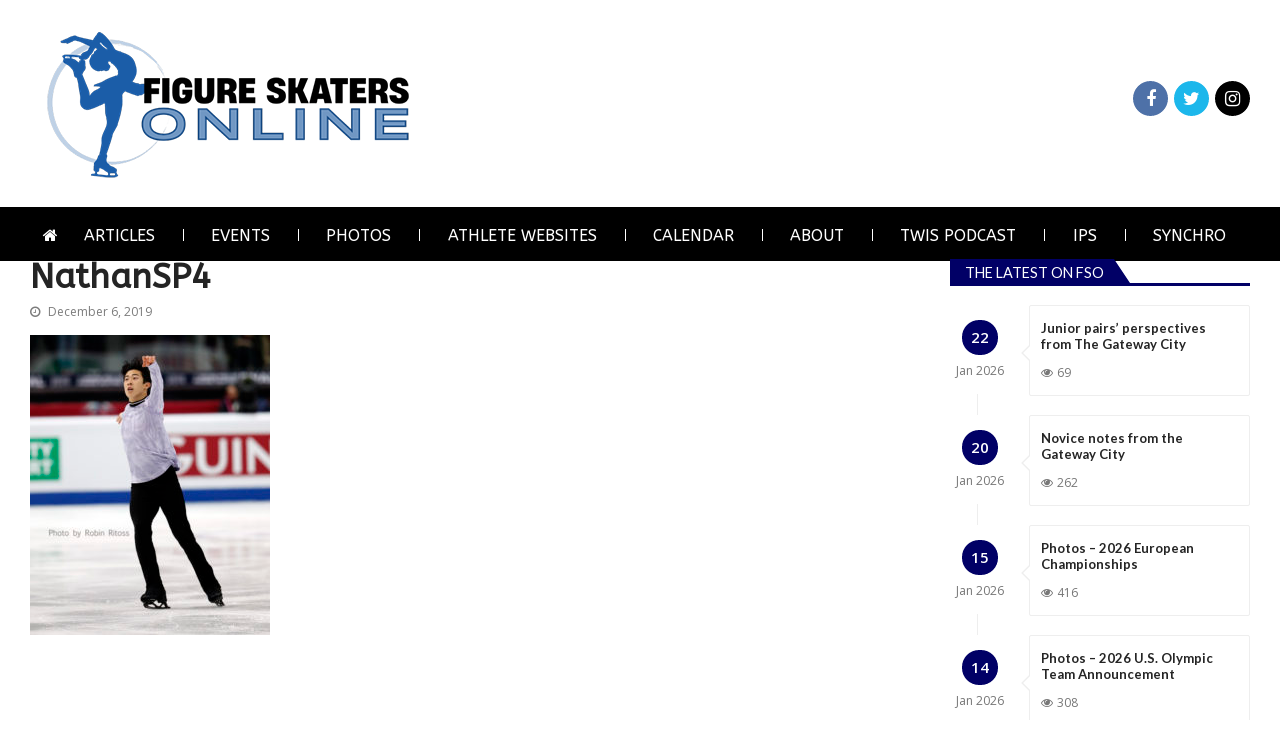

--- FILE ---
content_type: text/html; charset=UTF-8
request_url: https://figureskatersonline.com/news/2019/12/05/junior-and-senior-grand-prix-final-coverage/nathansp4/
body_size: 22233
content:
<!doctype html>
<html lang="en-US" itemscope itemtype="http://schema.org/WebPage">
<head>
	<meta charset="UTF-8">
	<meta name="viewport" content="width=device-width, initial-scale=1">
	<link rel="profile" href="https://gmpg.org/xfn/11">

	<title>NathanSP4 &#8211; Figure Skaters Online</title>
<meta name='robots' content='max-image-preview:large' />
<link rel='dns-prefetch' href='//platform-api.sharethis.com' />
<link rel='dns-prefetch' href='//fonts.googleapis.com' />
<link rel='dns-prefetch' href='//maxcdn.bootstrapcdn.com' />
<link rel="alternate" type="application/rss+xml" title="Figure Skaters Online &raquo; Feed" href="https://figureskatersonline.com/news/feed/" />
<link rel="alternate" type="application/rss+xml" title="Figure Skaters Online &raquo; Comments Feed" href="https://figureskatersonline.com/news/comments/feed/" />
<link rel="alternate" type="application/rss+xml" title="Figure Skaters Online &raquo; NathanSP4 Comments Feed" href="https://figureskatersonline.com/news/2019/12/05/junior-and-senior-grand-prix-final-coverage/nathansp4/feed/" />
<link rel="alternate" title="oEmbed (JSON)" type="application/json+oembed" href="https://figureskatersonline.com/news/wp-json/oembed/1.0/embed?url=https%3A%2F%2Ffigureskatersonline.com%2Fnews%2F2019%2F12%2F05%2Fjunior-and-senior-grand-prix-final-coverage%2Fnathansp4%2F" />
<link rel="alternate" title="oEmbed (XML)" type="text/xml+oembed" href="https://figureskatersonline.com/news/wp-json/oembed/1.0/embed?url=https%3A%2F%2Ffigureskatersonline.com%2Fnews%2F2019%2F12%2F05%2Fjunior-and-senior-grand-prix-final-coverage%2Fnathansp4%2F&#038;format=xml" />
<style id='wp-img-auto-sizes-contain-inline-css' type='text/css'>
img:is([sizes=auto i],[sizes^="auto," i]){contain-intrinsic-size:3000px 1500px}
/*# sourceURL=wp-img-auto-sizes-contain-inline-css */
</style>
<link rel='stylesheet' id='mec-select2-style-css' href='https://figureskatersonline.com/news/wp-content/plugins/modern-events-calendar-lite/assets/packages/select2/select2.min.css?ver=5.22.2' type='text/css' media='all' />
<link rel='stylesheet' id='mec-font-icons-css' href='https://figureskatersonline.com/news/wp-content/plugins/modern-events-calendar-lite/assets/css/iconfonts.css?ver=6.9' type='text/css' media='all' />
<link rel='stylesheet' id='mec-frontend-style-css' href='https://figureskatersonline.com/news/wp-content/plugins/modern-events-calendar-lite/assets/css/frontend.min.css?ver=5.22.2' type='text/css' media='all' />
<link rel='stylesheet' id='mec-tooltip-style-css' href='https://figureskatersonline.com/news/wp-content/plugins/modern-events-calendar-lite/assets/packages/tooltip/tooltip.css?ver=6.9' type='text/css' media='all' />
<link rel='stylesheet' id='mec-tooltip-shadow-style-css' href='https://figureskatersonline.com/news/wp-content/plugins/modern-events-calendar-lite/assets/packages/tooltip/tooltipster-sideTip-shadow.min.css?ver=6.9' type='text/css' media='all' />
<link rel='stylesheet' id='featherlight-css' href='https://figureskatersonline.com/news/wp-content/plugins/modern-events-calendar-lite/assets/packages/featherlight/featherlight.css?ver=6.9' type='text/css' media='all' />
<link rel='stylesheet' id='mec-custom-google-font-css' href='https://fonts.googleapis.com/css?family=ABeeZee%3Aregular%2C+italic%2C+%7CLato%3Aitalic%2C+italic%2C+italic%2C+italic%2C+italic%2C+italic%2C+italic%2C+italic%2C+italic%2C+italic%2C+&#038;subset=latin%2Clatin-ext' type='text/css' media='all' />
<link rel='stylesheet' id='mec-lity-style-css' href='https://figureskatersonline.com/news/wp-content/plugins/modern-events-calendar-lite/assets/packages/lity/lity.min.css?ver=6.9' type='text/css' media='all' />
<style id='wp-emoji-styles-inline-css' type='text/css'>

	img.wp-smiley, img.emoji {
		display: inline !important;
		border: none !important;
		box-shadow: none !important;
		height: 1em !important;
		width: 1em !important;
		margin: 0 0.07em !important;
		vertical-align: -0.1em !important;
		background: none !important;
		padding: 0 !important;
	}
/*# sourceURL=wp-emoji-styles-inline-css */
</style>
<link rel='stylesheet' id='wp-block-library-css' href='https://figureskatersonline.com/news/wp-includes/css/dist/block-library/style.min.css?ver=6.9' type='text/css' media='all' />
<style id='classic-theme-styles-inline-css' type='text/css'>
/*! This file is auto-generated */
.wp-block-button__link{color:#fff;background-color:#32373c;border-radius:9999px;box-shadow:none;text-decoration:none;padding:calc(.667em + 2px) calc(1.333em + 2px);font-size:1.125em}.wp-block-file__button{background:#32373c;color:#fff;text-decoration:none}
/*# sourceURL=/wp-includes/css/classic-themes.min.css */
</style>
<style id='filebird-block-filebird-gallery-style-inline-css' type='text/css'>
ul.filebird-block-filebird-gallery{margin:auto!important;padding:0!important;width:100%}ul.filebird-block-filebird-gallery.layout-grid{display:grid;grid-gap:20px;align-items:stretch;grid-template-columns:repeat(var(--columns),1fr);justify-items:stretch}ul.filebird-block-filebird-gallery.layout-grid li img{border:1px solid #ccc;box-shadow:2px 2px 6px 0 rgba(0,0,0,.3);height:100%;max-width:100%;-o-object-fit:cover;object-fit:cover;width:100%}ul.filebird-block-filebird-gallery.layout-masonry{-moz-column-count:var(--columns);-moz-column-gap:var(--space);column-gap:var(--space);-moz-column-width:var(--min-width);columns:var(--min-width) var(--columns);display:block;overflow:auto}ul.filebird-block-filebird-gallery.layout-masonry li{margin-bottom:var(--space)}ul.filebird-block-filebird-gallery li{list-style:none}ul.filebird-block-filebird-gallery li figure{height:100%;margin:0;padding:0;position:relative;width:100%}ul.filebird-block-filebird-gallery li figure figcaption{background:linear-gradient(0deg,rgba(0,0,0,.7),rgba(0,0,0,.3) 70%,transparent);bottom:0;box-sizing:border-box;color:#fff;font-size:.8em;margin:0;max-height:100%;overflow:auto;padding:3em .77em .7em;position:absolute;text-align:center;width:100%;z-index:2}ul.filebird-block-filebird-gallery li figure figcaption a{color:inherit}

/*# sourceURL=https://figureskatersonline.com/news/wp-content/plugins/filebird/blocks/filebird-gallery/build/style-index.css */
</style>
<style id='global-styles-inline-css' type='text/css'>
:root{--wp--preset--aspect-ratio--square: 1;--wp--preset--aspect-ratio--4-3: 4/3;--wp--preset--aspect-ratio--3-4: 3/4;--wp--preset--aspect-ratio--3-2: 3/2;--wp--preset--aspect-ratio--2-3: 2/3;--wp--preset--aspect-ratio--16-9: 16/9;--wp--preset--aspect-ratio--9-16: 9/16;--wp--preset--color--black: #000000;--wp--preset--color--cyan-bluish-gray: #abb8c3;--wp--preset--color--white: #ffffff;--wp--preset--color--pale-pink: #f78da7;--wp--preset--color--vivid-red: #cf2e2e;--wp--preset--color--luminous-vivid-orange: #ff6900;--wp--preset--color--luminous-vivid-amber: #fcb900;--wp--preset--color--light-green-cyan: #7bdcb5;--wp--preset--color--vivid-green-cyan: #00d084;--wp--preset--color--pale-cyan-blue: #8ed1fc;--wp--preset--color--vivid-cyan-blue: #0693e3;--wp--preset--color--vivid-purple: #9b51e0;--wp--preset--gradient--vivid-cyan-blue-to-vivid-purple: linear-gradient(135deg,rgb(6,147,227) 0%,rgb(155,81,224) 100%);--wp--preset--gradient--light-green-cyan-to-vivid-green-cyan: linear-gradient(135deg,rgb(122,220,180) 0%,rgb(0,208,130) 100%);--wp--preset--gradient--luminous-vivid-amber-to-luminous-vivid-orange: linear-gradient(135deg,rgb(252,185,0) 0%,rgb(255,105,0) 100%);--wp--preset--gradient--luminous-vivid-orange-to-vivid-red: linear-gradient(135deg,rgb(255,105,0) 0%,rgb(207,46,46) 100%);--wp--preset--gradient--very-light-gray-to-cyan-bluish-gray: linear-gradient(135deg,rgb(238,238,238) 0%,rgb(169,184,195) 100%);--wp--preset--gradient--cool-to-warm-spectrum: linear-gradient(135deg,rgb(74,234,220) 0%,rgb(151,120,209) 20%,rgb(207,42,186) 40%,rgb(238,44,130) 60%,rgb(251,105,98) 80%,rgb(254,248,76) 100%);--wp--preset--gradient--blush-light-purple: linear-gradient(135deg,rgb(255,206,236) 0%,rgb(152,150,240) 100%);--wp--preset--gradient--blush-bordeaux: linear-gradient(135deg,rgb(254,205,165) 0%,rgb(254,45,45) 50%,rgb(107,0,62) 100%);--wp--preset--gradient--luminous-dusk: linear-gradient(135deg,rgb(255,203,112) 0%,rgb(199,81,192) 50%,rgb(65,88,208) 100%);--wp--preset--gradient--pale-ocean: linear-gradient(135deg,rgb(255,245,203) 0%,rgb(182,227,212) 50%,rgb(51,167,181) 100%);--wp--preset--gradient--electric-grass: linear-gradient(135deg,rgb(202,248,128) 0%,rgb(113,206,126) 100%);--wp--preset--gradient--midnight: linear-gradient(135deg,rgb(2,3,129) 0%,rgb(40,116,252) 100%);--wp--preset--font-size--small: 13px;--wp--preset--font-size--medium: 20px;--wp--preset--font-size--large: 36px;--wp--preset--font-size--x-large: 42px;--wp--preset--spacing--20: 0.44rem;--wp--preset--spacing--30: 0.67rem;--wp--preset--spacing--40: 1rem;--wp--preset--spacing--50: 1.5rem;--wp--preset--spacing--60: 2.25rem;--wp--preset--spacing--70: 3.38rem;--wp--preset--spacing--80: 5.06rem;--wp--preset--shadow--natural: 6px 6px 9px rgba(0, 0, 0, 0.2);--wp--preset--shadow--deep: 12px 12px 50px rgba(0, 0, 0, 0.4);--wp--preset--shadow--sharp: 6px 6px 0px rgba(0, 0, 0, 0.2);--wp--preset--shadow--outlined: 6px 6px 0px -3px rgb(255, 255, 255), 6px 6px rgb(0, 0, 0);--wp--preset--shadow--crisp: 6px 6px 0px rgb(0, 0, 0);}:where(.is-layout-flex){gap: 0.5em;}:where(.is-layout-grid){gap: 0.5em;}body .is-layout-flex{display: flex;}.is-layout-flex{flex-wrap: wrap;align-items: center;}.is-layout-flex > :is(*, div){margin: 0;}body .is-layout-grid{display: grid;}.is-layout-grid > :is(*, div){margin: 0;}:where(.wp-block-columns.is-layout-flex){gap: 2em;}:where(.wp-block-columns.is-layout-grid){gap: 2em;}:where(.wp-block-post-template.is-layout-flex){gap: 1.25em;}:where(.wp-block-post-template.is-layout-grid){gap: 1.25em;}.has-black-color{color: var(--wp--preset--color--black) !important;}.has-cyan-bluish-gray-color{color: var(--wp--preset--color--cyan-bluish-gray) !important;}.has-white-color{color: var(--wp--preset--color--white) !important;}.has-pale-pink-color{color: var(--wp--preset--color--pale-pink) !important;}.has-vivid-red-color{color: var(--wp--preset--color--vivid-red) !important;}.has-luminous-vivid-orange-color{color: var(--wp--preset--color--luminous-vivid-orange) !important;}.has-luminous-vivid-amber-color{color: var(--wp--preset--color--luminous-vivid-amber) !important;}.has-light-green-cyan-color{color: var(--wp--preset--color--light-green-cyan) !important;}.has-vivid-green-cyan-color{color: var(--wp--preset--color--vivid-green-cyan) !important;}.has-pale-cyan-blue-color{color: var(--wp--preset--color--pale-cyan-blue) !important;}.has-vivid-cyan-blue-color{color: var(--wp--preset--color--vivid-cyan-blue) !important;}.has-vivid-purple-color{color: var(--wp--preset--color--vivid-purple) !important;}.has-black-background-color{background-color: var(--wp--preset--color--black) !important;}.has-cyan-bluish-gray-background-color{background-color: var(--wp--preset--color--cyan-bluish-gray) !important;}.has-white-background-color{background-color: var(--wp--preset--color--white) !important;}.has-pale-pink-background-color{background-color: var(--wp--preset--color--pale-pink) !important;}.has-vivid-red-background-color{background-color: var(--wp--preset--color--vivid-red) !important;}.has-luminous-vivid-orange-background-color{background-color: var(--wp--preset--color--luminous-vivid-orange) !important;}.has-luminous-vivid-amber-background-color{background-color: var(--wp--preset--color--luminous-vivid-amber) !important;}.has-light-green-cyan-background-color{background-color: var(--wp--preset--color--light-green-cyan) !important;}.has-vivid-green-cyan-background-color{background-color: var(--wp--preset--color--vivid-green-cyan) !important;}.has-pale-cyan-blue-background-color{background-color: var(--wp--preset--color--pale-cyan-blue) !important;}.has-vivid-cyan-blue-background-color{background-color: var(--wp--preset--color--vivid-cyan-blue) !important;}.has-vivid-purple-background-color{background-color: var(--wp--preset--color--vivid-purple) !important;}.has-black-border-color{border-color: var(--wp--preset--color--black) !important;}.has-cyan-bluish-gray-border-color{border-color: var(--wp--preset--color--cyan-bluish-gray) !important;}.has-white-border-color{border-color: var(--wp--preset--color--white) !important;}.has-pale-pink-border-color{border-color: var(--wp--preset--color--pale-pink) !important;}.has-vivid-red-border-color{border-color: var(--wp--preset--color--vivid-red) !important;}.has-luminous-vivid-orange-border-color{border-color: var(--wp--preset--color--luminous-vivid-orange) !important;}.has-luminous-vivid-amber-border-color{border-color: var(--wp--preset--color--luminous-vivid-amber) !important;}.has-light-green-cyan-border-color{border-color: var(--wp--preset--color--light-green-cyan) !important;}.has-vivid-green-cyan-border-color{border-color: var(--wp--preset--color--vivid-green-cyan) !important;}.has-pale-cyan-blue-border-color{border-color: var(--wp--preset--color--pale-cyan-blue) !important;}.has-vivid-cyan-blue-border-color{border-color: var(--wp--preset--color--vivid-cyan-blue) !important;}.has-vivid-purple-border-color{border-color: var(--wp--preset--color--vivid-purple) !important;}.has-vivid-cyan-blue-to-vivid-purple-gradient-background{background: var(--wp--preset--gradient--vivid-cyan-blue-to-vivid-purple) !important;}.has-light-green-cyan-to-vivid-green-cyan-gradient-background{background: var(--wp--preset--gradient--light-green-cyan-to-vivid-green-cyan) !important;}.has-luminous-vivid-amber-to-luminous-vivid-orange-gradient-background{background: var(--wp--preset--gradient--luminous-vivid-amber-to-luminous-vivid-orange) !important;}.has-luminous-vivid-orange-to-vivid-red-gradient-background{background: var(--wp--preset--gradient--luminous-vivid-orange-to-vivid-red) !important;}.has-very-light-gray-to-cyan-bluish-gray-gradient-background{background: var(--wp--preset--gradient--very-light-gray-to-cyan-bluish-gray) !important;}.has-cool-to-warm-spectrum-gradient-background{background: var(--wp--preset--gradient--cool-to-warm-spectrum) !important;}.has-blush-light-purple-gradient-background{background: var(--wp--preset--gradient--blush-light-purple) !important;}.has-blush-bordeaux-gradient-background{background: var(--wp--preset--gradient--blush-bordeaux) !important;}.has-luminous-dusk-gradient-background{background: var(--wp--preset--gradient--luminous-dusk) !important;}.has-pale-ocean-gradient-background{background: var(--wp--preset--gradient--pale-ocean) !important;}.has-electric-grass-gradient-background{background: var(--wp--preset--gradient--electric-grass) !important;}.has-midnight-gradient-background{background: var(--wp--preset--gradient--midnight) !important;}.has-small-font-size{font-size: var(--wp--preset--font-size--small) !important;}.has-medium-font-size{font-size: var(--wp--preset--font-size--medium) !important;}.has-large-font-size{font-size: var(--wp--preset--font-size--large) !important;}.has-x-large-font-size{font-size: var(--wp--preset--font-size--x-large) !important;}
:where(.wp-block-post-template.is-layout-flex){gap: 1.25em;}:where(.wp-block-post-template.is-layout-grid){gap: 1.25em;}
:where(.wp-block-term-template.is-layout-flex){gap: 1.25em;}:where(.wp-block-term-template.is-layout-grid){gap: 1.25em;}
:where(.wp-block-columns.is-layout-flex){gap: 2em;}:where(.wp-block-columns.is-layout-grid){gap: 2em;}
:root :where(.wp-block-pullquote){font-size: 1.5em;line-height: 1.6;}
/*# sourceURL=global-styles-inline-css */
</style>
<link rel='stylesheet' id='apss-font-awesome-css' href='//maxcdn.bootstrapcdn.com/font-awesome/latest/css/font-awesome.min.css?ver=2.0.7' type='text/css' media='all' />
<link rel='stylesheet' id='apss-socicon-css' href='https://figureskatersonline.com/news/wp-content/plugins/accesspress-social-pro/css/share/socicon/style.css?ver=2.0.7' type='text/css' media='all' />
<link rel='stylesheet' id='apss-font-opensans-css' href='//fonts.googleapis.com/css?family=Open+Sans&#038;ver=6.9' type='text/css' media='all' />
<link rel='stylesheet' id='apss-frontend-css-css' href='https://figureskatersonline.com/news/wp-content/plugins/accesspress-social-pro/css/share/frontend.css?ver=2.0.7' type='text/css' media='all' />
<link rel='stylesheet' id='apsc-font-awesome-css' href='https://figureskatersonline.com/news/wp-content/plugins/accesspress-social-pro/css/counter/font-awesome/font-awesome.css?ver=2.0.7' type='text/css' media='all' />
<link rel='stylesheet' id='apsc-googlefont-roboto-css' href='//fonts.googleapis.com/css?family=Roboto%3A400%2C300%2C500%2C700%2C900%2C100&#038;ver=6.9' type='text/css' media='all' />
<link rel='stylesheet' id='apsc-frontend-css-css' href='https://figureskatersonline.com/news/wp-content/plugins/accesspress-social-pro/css/counter/frontend.css?ver=2.0.7' type='text/css' media='all' />
<link rel='stylesheet' id='child-theme-generator-css' href='https://figureskatersonline.com/news/wp-content/plugins/child-theme-generator/public/css/child-theme-generator-public.css?ver=1.0.0' type='text/css' media='all' />
<link rel='stylesheet' id='contact-form-7-css' href='https://figureskatersonline.com/news/wp-content/plugins/contact-form-7/includes/css/styles.css?ver=6.1.4' type='text/css' media='all' />
<link rel='stylesheet' id='vmagazine-shortcodes-front-css' href='https://figureskatersonline.com/news/wp-content/plugins/vmagazine-companion/assets/css/shortcodes.css?ver=6.9' type='text/css' media='all' />
<link rel='stylesheet' id='jquery-slickslider-css' href='https://figureskatersonline.com/news/wp-content/plugins/vmagazine-elementor-addons/assets/lib/slick/slick.css?ver=1.0.2' type='text/css' media='1' />
<link rel='stylesheet' id='jquery-lightslider-css' href='https://figureskatersonline.com/news/wp-content/plugins/vmagazine-elementor-addons/assets/lib/lightslider/lightslider.css?ver=1.0.2' type='text/css' media='1' />
<link rel='stylesheet' id='parente2-style-css' href='https://figureskatersonline.com/news/wp-content/themes/vmagazine/style.css?ver=6.9' type='text/css' media='all' />
<link rel='stylesheet' id='childe2-style-css' href='https://figureskatersonline.com/news/wp-content/themes/NewFSOtheme/style.css?ver=6.9' type='text/css' media='all' />
<link rel='stylesheet' id='vmagazine-google-fonts-css' href='//fonts.googleapis.com/css?family=Open+Sans%3A400%2C600%2C700%2C400italic%2C300%7CPoppins%3A300%2C400%2C500%2C600%2C700%7CMontserrat%3A300%2C300i%2C400%2C800%2C800i%7CLato%3A300%2C400%2C700%2C900&#038;ver=6.9' type='text/css' media='all' />
<link rel='stylesheet' id='scrollbar-style-css' href='https://figureskatersonline.com/news/wp-content/themes/vmagazine/assets/library/mCustomScrollbar/jquery.mCustomScrollbar.min.css?ver=1.0' type='text/css' media='all' />
<link rel='stylesheet' id='elegant-fonts-css' href='https://figureskatersonline.com/news/wp-content/themes/vmagazine/assets/library/elegant_font/HTML-CSS/style.css?ver=1.0' type='text/css' media='all' />
<link rel='stylesheet' id='lightslider-style-css' href='https://figureskatersonline.com/news/wp-content/themes/vmagazine/assets/library/lightslider/lightslider.css?ver=1.0' type='text/css' media='all' />
<link rel='stylesheet' id='font-awesome-style-css' href='https://figureskatersonline.com/news/wp-content/themes/vmagazine/assets/library/font-awesome/css/font-awesome.min.css?ver=1.0' type='text/css' media='all' />
<link rel='stylesheet' id='animate-css-css' href='https://figureskatersonline.com/news/wp-content/themes/vmagazine/assets/css/animate.css?ver=1.0' type='text/css' media='all' />
<link rel='stylesheet' id='prettyPhoto-style-css' href='https://figureskatersonline.com/news/wp-content/themes/vmagazine/assets/library/prettyPhoto/css/prettyPhoto.css?ver=1.0' type='text/css' media='all' />
<link rel='stylesheet' id='slick-style-css' href='https://figureskatersonline.com/news/wp-content/themes/vmagazine/assets/library/slick/slick.css?ver=1.0' type='text/css' media='all' />
<link rel='stylesheet' id='slick-style1-css' href='https://figureskatersonline.com/news/wp-content/themes/vmagazine/assets/library/slick/slick-theme.css?ver=1.0' type='text/css' media='all' />
<link rel='stylesheet' id='vmagazine-keyboard-css' href='https://figureskatersonline.com/news/wp-content/themes/vmagazine/assets/css/keyboard.css?ver=1.0' type='text/css' media='all' />
<link rel='stylesheet' id='vmagazine-style-css' href='https://figureskatersonline.com/news/wp-content/themes/NewFSOtheme/style.css?ver=1.0' type='text/css' media='all' />
<style id='vmagazine-style-inline-css' type='text/css'>
 body{
            font-family : Open Sans;
            font-weight : 0;
            text-decoration : ;
            text-transform : ;
            font-size : px;
            line-height : ;
            color : ;
        } .entry-content h1,h1{
            font-family : ABeeZee;
            font-weight : 700;
            text-decoration : none;
            text-transform : none;
            font-size : 40px;
            line-height : 1.1;
            color : #252525;
        } .entry-content h2,h2{
            font-family : Lato;
            font-weight : 700;
            text-decoration : none;
            text-transform : none;
            font-size : 26px;
            line-height : 1.1;
            color : #252525;
        } .entry-content h3,h3,.vmagazine-rec-posts.recent-post-widget .recent-posts-content .recent-post-content a{
            font-family : Lato;
            font-weight : 700;
            text-decoration : none;
            text-transform : none;
            font-size : 22px;
            line-height : 1.1;
            color : #252525;
        } .entry-content h4,.widget-title,h4{
            font-family : Lato;
            font-weight : 700;
            text-decoration : none;
            text-transform : none;
            font-size : 20px;
            line-height : 1.1;
            color : #252525;
        } .entry-content h5,h5{
            font-family : Lato;
            font-weight : 700;
            text-decoration : none;
            text-transform : none;
            font-size : 16px;
            line-height : 1.1;
            color : #252525;
        } .entry-content h6,h6{
            font-family : Lato;
            font-weight : 700;
            text-decoration : none;
            text-transform : none;
            font-size : 16px;
            line-height : 1.1;
            color : #252525;
        }header.header-layout2 nav.main-navigation .nav-wrapper .menu-mmnu-container ul li.menu-item a,
    header.header-layout1 nav.main-navigation .nav-wrapper .menu-mmnu-container ul li.menu-item a, header.header-layout3 nav.main-navigation .nav-wrapper .menu-mmnu-container ul li.menu-item a,
    header.header-layout4 nav.main-navigation .nav-wrapper .menu-mmnu-container ul li.menu-item a{
        font-family : ABeeZee;
        font-style : normal;
        font-weight : 400;
        text-decoration : none;
        text-transform : uppercase;
        font-size : 16px;
        color : #fff;
    }

        .vmagazine-loader{
            background-color: #fff;
        }
        #loading1 #object,
        #loading2 .object,
        #loading5 .object,
        #loading6 .object,
        #loading7 .object,
        #loading8 .object,
        #loading9 .object,
        #loading10 .object,
        #loading11 .object,
        #loading12 .object-one,
        #loading12 .object-two,
        #loading13 .object,
        #loading14 .object,
        #loading15 .object,
        #loading16 .object,
        #loading17 .object,
        #loading18 .object{
            background-color: #2a3ed6;
        }
             #loading3 .object,
            #loading4 .object{
            border-color: #2a3ed6 !important;
        }
                span.cat-links .cat-290{
                        background: #010066;
                }
                span.cat-links .cat-140{
                        background: #010066;
                }
                span.cat-links .cat-462{
                        background: #010066;
                }
                span.cat-links .cat-12{
                        background: #010066;
                }
                span.cat-links .cat-463{
                        background: #010066;
                }
                span.cat-links .cat-593{
                        background: #e52d6d;
                }
                span.cat-links .cat-6{
                        background: #010066;
                }
                span.cat-links .cat-341{
                        background: #010066;
                }
                span.cat-links .cat-13{
                        background: #010066;
                }
                span.cat-links .cat-5{
                        background: #010066;
                }
                span.cat-links .cat-8{
                        background: #010066;
                }
                span.cat-links .cat-529{
                        background: #010066;
                }
                span.cat-links .cat-16{
                        background: #010066;
                }
                span.cat-links .cat-7{
                        background: #010066;
                }
                span.cat-links .cat-594{
                        background: #e52d6d;
                }
                span.cat-links .cat-289{
                        background: #010066;
                }
                span.cat-links .cat-595{
                        background: #e52d6d;
                }
                span.cat-links .cat-14{
                        background: #010066;
                }
                span.cat-links .cat-297{
                        background: #010066;
                }
                span.cat-links .cat-111{
                        background: #010066;
                }
                span.cat-links .cat-329{
                        background: #010066;
                }
                span.cat-links .cat-17{
                        background: #010066;
                }
                span.cat-links .cat-305{
                        background: #010066;
                }
                span.cat-links .cat-410{
                        background: #010066;
                }
                span.cat-links .cat-1{
                        background: #010066;
                }
                span.cat-links .cat-99{
                        background: #010066;
                }
                span.cat-links .cat-15{
                        background: #010066;
                }
        .mob-search-form,.mobile-navigation{
            background-color: rgb(1, 0, 102);
        }
            .site-footer.footer-three .footer-credit,footer .buttom-footer.footer_one .footer-btm-wrap{
                background-color: #140f0f;
            }
        }
        .template-two .site-footer .widget-title span{
            background: #1f2024 !important;
        }
        .vmagazine-home-wrapp,.vmagazine-container,
        .boxed-width .vmagazine-main-wrapper,
        .boxed-width header.header-layout3 .site-main-nav-wrapper.menu-fixed-triggered, .boxed-width header .vmagazine-nav-wrapper.menu-fixed-triggered,
        .boxed-width .vmagazine-container,.vmagazine-fullwid-slider .vmagazine-container,
        .vmagazine-fullwid-slider.block_layout_2 .single-post .post-content-wrapper,
        .vmagazine-breadcrumb-wrapper .vmagazine-bread-home,
        .boxed-width .vmagazine-fullwid-slider.block_layout_2 .single-post .post-content-wrapper
        {
                max-width: 1280px;
        }
        .template-two .widget-title span, .template-two .block-title span,
        .template-two .block-header .child-cat-tabs,
        .template-two .vmagazine-mul-cat-tabbed .block-header .multiple-child-cat-tabs,
        .template-two .vmagazine-block-post-slider .block-header .multiple-child-cat-tabs-post-slider,
        .template-two .vmagazine-slider-tab-carousel .slider-cat-tabs-carousel,
        .template-two .vmagazine-slider-tab-carousel .block-header h4.block-title span.title-bg, .template-two .vmagazine-related-wrapper h4.related-title span.title-bg
        {
            background: ##f1f1f1!important;
        }
    .vmagazine-ticker-wrapper .default-layout .vmagazine-ticker-caption span, 
    .vmagazine-ticker-wrapper .layout-two .vmagazine-ticker-caption span,
    header.header-layout4 nav.main-navigation .nav-wrapper .menu-mmnu-container ul li.menu-item a:hover,
    a.scrollup,a.scrollup:hover,.widget .tagcloud a:hover,span.cat-links a,.entry-footer .edit-link a.post-edit-link,
    .template-three .widget-title:before, .template-three .block-title:before,.template-three .widget-title span, .template-three .block-title span,.widget-title:after, .block-title:after,
    .template-four .widget-title span, .template-four .block-title span, .template-four .vmagazine-container #primary.vmagazine-content .vmagazine-related-wrapper h4.related-title span.title-bg, .template-four .comment-respond h4.comment-reply-title span, .template-four .vmagazine-container #primary.vmagazine-content .post-review-wrapper h4.section-title span,.template-five .widget-title:before, .template-five .block-title:before,
    .template-five .widget-title span, .template-five .block-title span,.vmagazine-archive-layout2 .vmagazine-container main.site-main article .archive-post .entry-content a.vmagazine-archive-more, .vmagazine-archive-layout2 .vmagazine-container main.site-main article .archive-post .entry-content a.vmagazine-archive-more, .vmagazine-archive-layout2 .vmagazine-container main.site-main article .archive-post .entry-content a.vmagazine-archive-more,.vmagazine-container #primary.vmagazine-content .vmagazine-related-wrapper h4.related-title:after, .vmagazine-container #primary.vmagazine-content .post-review-wrapper .section-title:after, .vmagazine-container #primary.vmagazine-content .comment-respond .comment-reply-title:after,
    .vmagazine-container #primary.vmagazine-content .comment-respond .comment-form .form-submit input.submit,.widget .custom-html-widget .tnp-field-button input.tnp-button,.woocommerce-page .vmagazine-container.sidebar-shop .widget_price_filter .ui-slider .ui-slider-range,.woocommerce-page .vmagazine-container.sidebar-shop ul.products li.product .product-img-wrap a.button,.woocommerce-page .vmagazine-container.sidebar-shop ul.products li.product .onsale, .sidebar-shop .sale span.onsale,.woocommerce #respond input#submit.alt, .woocommerce a.button.alt, .woocommerce button.button.alt, .woocommerce input.button.alt,.woocommerce #respond input#submit.alt:hover, .woocommerce a.button.alt:hover, .woocommerce button.button.alt:hover, .woocommerce input.button.alt:hover,.woocommerce #respond input#submit, .woocommerce a.button, .woocommerce button.button, .woocommerce input.button,.woocommerce #respond input#submit:hover, .woocommerce a.button:hover, .woocommerce button.button:hover, .woocommerce input.button:hover,header ul.site-header-cart li span.count,
    header ul.site-header-cart li.cart-items .widget_shopping_cart p.woocommerce-mini-cart__buttons a.button:hover,
    .widget .tagcloud a:hover, .top-footer-wrap .vmagazine-container .widget.widget_tag_cloud .tagcloud a:hover,
    header.header-layout3 .site-main-nav-wrapper .top-right .vmagazine-search-form-primary form.search-form label:before,
    .vmagazine-archive-layout1 .vmagazine-container #primary article .archive-wrapper .entry-content a.vmagazine-archive-more,
    .vmagazine-container #primary.vmagazine-content .entry-content nav.post-navigation .nav-links a:hover:before,
    .vmagazine-archive-layout4 .vmagazine-container #primary article .entry-content a.vmagazine-archive-more,
    header.header-layout2 .logo-ad-wrapper .middle-search form.search-form:after,
    .ap_toggle .ap_toggle_title,.ap_tagline_box.ap-bg-box,.ap-team .member-social-group a, .horizontal .ap_tab_group .tab-title.active, .horizontal .ap_tab_group .tab-title.hover, .vertical .ap_tab_group .tab-title.active, .vertical .ap_tab_group .tab-title.hover,
    .template-three .vmagazine-container #primary.vmagazine-content .post-review-wrapper h4.section-title span, .template-three .vmagazine-container #primary.vmagazine-content .vmagazine-related-wrapper h4.related-title span, .template-three .vmagazine-container #primary.vmagazine-content .comment-respond h4.comment-reply-title span, .template-three .vmagazine-container #primary.vmagazine-content .post-review-wrapper h4.section-title span.title-bg,
    .template-three .vmagazine-container #primary.vmagazine-content .post-review-wrapper h4.section-title:before, .template-three .vmagazine-container #primary.vmagazine-content .vmagazine-related-wrapper h4.related-title:before, .template-three .vmagazine-container #primary.vmagazine-content .comment-respond h4.comment-reply-title:before, .template-three .vmagazine-container #primary.vmagazine-content .post-review-wrapper h4.section-title:before,
    .vmagazine-container #primary.vmagazine-content .post-password-form input[type='submit'],
    .woocommerce .cart .button, .woocommerce .cart input.button,
    .dot_1,.vmagazine-grid-list.list #loading-grid .dot_1,
    span.view-all a:hover,.block-post-wrapper.block_layout_3 .view-all a:hover,
    .vmagazine-post-col.block_layout_1 span.view-all a:hover,
    .vmagazine-mul-cat.block-post-wrapper.layout-two .block-content-wrapper .right-posts-wrapper .view-all a:hover,
    .block-post-wrapper.list .gl-posts a.vm-ajax-load-more:hover, .block-post-wrapper.grid-two .gl-posts a.vm-ajax-load-more:hover,
    .vmagazine-cat-slider.block-post-wrapper.block_layout_1 .content-wrapper-featured-slider .lSSlideWrapper li.single-post .post-caption p span.read-more a,.template-five .vmagazine-container #primary.vmagazine-content .comment-respond .comment-reply-title span.title-bg,
    .template-three .vmagazine-container #primary.vmagazine-content .vmagazine-author-metabox h4.box-title span.title-bg,
    .template-three .vmagazine-container #primary.vmagazine-content .vmagazine-author-metabox h4.box-title:before,
    .vmagazine-container #primary.vmagazine-content .vmagazine-author-metabox .box-title:after,
    .template-five .vmagazine-container #primary.vmagazine-content .vmagazine-related-wrapper h4.related-title span.title-bg,
    .template-five .vmagazine-container #primary.vmagazine-content .vmagazine-author-metabox .box-title span.title-bg,
    .middle-search .block-loader .dot_1,.no-results.not-found form.search-form input.search-submit,
    .widget_vmagazine_categories_tabbed .vmagazine-tabbed-wrapper ul#vmagazine-widget-tabbed li.active a, .widget_vmagazine_categories_tabbed .vmagazine-tabbed-wrapper ul#vmagazine-widget-tabbed li a:hover,
    .vmagazine-container #primary .entry-content .post-tag .tags-links a,
    .vmagazine-cat-slider.block-post-wrapper.block_layout_1 .lSSlideWrapper .lSAction > a:hover,
    .related-content-wrapper a.vmagazine-related-more,
    .vmagazine-container #primary .post-review-wrapper .review-inner-wrap .percent-review-wrapper .percent-rating-bar-wrap div, .vmagazine-container #primary .post-review-wrapper .review-inner-wrap .points-review-wrapper .percent-rating-bar-wrap div,
    .vmagazine-fullwid-slider.block_layout_1 .slick-slider .post-content-wrapper h3.extra-large-font a:hover,
    .vmagazine-post-carousel.block_layout_2 .block-carousel .single-post:hover .post-caption h3.large-font a,
    .vmagazine-container #primary .comment-respond .comment-reply-title:after,
    .template-five .vmagazine-container #primary .vmagazine-author-metabox .box-title span.title-bg, .template-five .vmagazine-container #primary .vmagazine-related-wrapper h4.related-title span.title-bg, .template-five .vmagazine-container #primary .post-review-wrapper .section-title span.title-bg, .template-five .vmagazine-container #primary .comment-respond .comment-reply-title span.title-bg,.vmagazine-post-carousel .block-carousel button.slick-arrow:hover,.vmagazine-block-post-slider .block-content-wrapper .block-post-slider-wrapper button.slick-arrow:hover,.vmagazine-timeline-post .timeline-post-wrapper .single-post .post-date .blog-date-inner span.posted-day,
    .vmagazine-slider-tab-carousel .block-content-wrapper-carousel button.slick-arrow:hover,.slider-tab-wrapper .block-post-wrapper.block_layout_1 .block-content-wrapper .tab-cat-slider.slick-slider .slick-dots li button:before,.widget.widget_vmagazine_video_player .vmagazine-yt-player .vmagazine-video-holder .video-thumbs .video-controls,
    .vmagazine-mul-cat-tabbed .block-header .multiple-child-cat-tabs .vmagazine-tabbed-links li.active a, .vmagazine-mul-cat-tabbed .block-header .multiple-child-cat-tabs .vmagazine-tabbed-links li a:hover,
    .vmagazine-mul-cat.block-post-wrapper.layout-two .block-header .child-cat-tabs .vmagazine-tab-links li.active a, .vmagazine-mul-cat.block-post-wrapper.layout-two .block-header .child-cat-tabs .vmagazine-tab-links li a:hover,
    .vmagazine-block-post-slider .block-header .multiple-child-cat-tabs-post-slider .vmagazine-tabbed-post-slider li.active a, .vmagazine-block-post-slider .block-header .multiple-child-cat-tabs-post-slider .vmagazine-tabbed-post-slider li a:hover,
    .vmagazine-slider-tab-carousel .slider-cat-tabs-carousel .slider-tab-links-carousel li.active a, .vmagazine-slider-tab-carousel .slider-cat-tabs-carousel .slider-tab-links-carousel li a:hover,
    .vmagazine-mul-cat.layout-one .block-header .child-cat-tabs .vmagazine-tab-links li.active a, .vmagazine-mul-cat.layout-one .block-header .child-cat-tabs .vmagazine-tab-links li a:hover,.cat-style-2 .vmagazine-rec-posts.recent-post-widget .recent-posts-content .recent-post-content span a,.site-footer.footer-4 .social li a:hover,.site-footer.footer-4 .icon-title:after
    {
        background: #010066;
    }
    a:hover,.vmagazine-ticker-wrapper .layout-two .ticker-tags ul li a:hover,
    header.header-layout2 nav.main-navigation .nav-wrapper .index-icon a:hover, header.header-layout1 nav.main-navigation .nav-wrapper .index-icon a:hover, header.header-layout3 nav.main-navigation .nav-wrapper .index-icon a:hover, header.header-layout4 nav.main-navigation .nav-wrapper .index-icon a:hover,
    .widget.widget_categories ul li,.widget.widget_categories ul li a:hover,footer .buttom-footer.footer_one .footer-credit .footer-social ul.social li a:hover,header.header-layout4 .logo-wrapper-section .vmagazine-container .social-icons ul.social li a:hover,header.header-layout2 nav.main-navigation .nav-wrapper .menu-mmnu-container ul li.menu-item .sub-menu li a:hover, header.header-layout1 nav.main-navigation .nav-wrapper .menu-mmnu-container ul li.menu-item .sub-menu li a:hover, header.header-layout3 nav.main-navigation .nav-wrapper .menu-mmnu-container ul li.menu-item .sub-menu li a:hover, header.header-layout4 nav.main-navigation .nav-wrapper .menu-mmnu-container ul li.menu-item .sub-menu li a:hover,header.header-layout2 nav.main-navigation .nav-wrapper .menu-mmnu-container ul li.menu-item .sub-menu.mega-sub-menu .ap-mega-menu-con-wrap .cat-con-section .menu-post-block h3 a:hover, header.header-layout1 nav.main-navigation .nav-wrapper .menu-mmnu-container ul li.menu-item .sub-menu.mega-sub-menu .ap-mega-menu-con-wrap .cat-con-section .menu-post-block h3 a:hover, header.header-layout3 nav.main-navigation .nav-wrapper .menu-mmnu-container ul li.menu-item .sub-menu.mega-sub-menu .ap-mega-menu-con-wrap .cat-con-section .menu-post-block h3 a:hover, header.header-layout4 nav.main-navigation .nav-wrapper .menu-mmnu-container ul li.menu-item .sub-menu.mega-sub-menu .ap-mega-menu-con-wrap .cat-con-section .menu-post-block h3 a:hover,.vmagazine-breadcrumb-wrapper .vmagazine-bread-home span.current,.vmagazine-container .vmagazine-sidebar .widget.widget_archive ul li,.vmagazine-container .vmagazine-sidebar .widget.widget_archive ul li a:hover,
    .vmagazine-container .vmagazine-sidebar .widget.widget_nav_menu .menu-main-menu-container ul li a:hover, .vmagazine-container .vmagazine-sidebar .widget.widget_rss ul li a:hover, .vmagazine-container .vmagazine-sidebar .widget.widget_recent_entries ul li a:hover, .vmagazine-container .vmagazine-sidebar .widget.widget_meta ul li a:hover, .vmagazine-container .vmagazine-sidebar .widget.widget_pages ul li a:hover,.site-footer .footer-widgets .widget_vmagazine_info .footer_info_wrap .info_wrap div span:first-of-type,
    .vmagazine-container #primary.vmagazine-content .entry-content nav.post-navigation .nav-links a:hover p,
    .vmagazine-container #primary.vmagazine-content .post-review-wrapper .review-inner-wrap .summary-wrapper .total-reivew-wrapper span.stars-count,.vmagazine-container #primary.vmagazine-content .post-review-wrapper .review-inner-wrap .stars-review-wrapper .review-featured-wrap span.stars-count span.star-value,header.header-layout1 .vmagazine-top-header .top-menu ul li a:hover, header.header-layout3 .vmagazine-top-header .top-menu ul li a:hover,header.header-layout1 .vmagazine-top-header .top-left ul.social li a:hover, header.header-layout3 .vmagazine-top-header .top-right ul.social li a:hover,header.header-layout1 nav.main-navigation .nav-wrapper .menu-mmnu-container ul li.menu-item a:hover, header.header-layout3 nav.main-navigation .nav-wrapper .menu-mmnu-container ul li.menu-item a:hover,header.header-layout2 nav.main-navigation .nav-wrapper .menu-mmnu-container ul li.menu-item .sub-menu li.menu-item.menu-item-has-children:hover:after, header.header-layout1 nav.main-navigation .nav-wrapper .menu-mmnu-container ul li.menu-item .sub-menu li.menu-item.menu-item-has-children:hover:after, header.header-layout3 nav.main-navigation .nav-wrapper .menu-mmnu-container ul li.menu-item .sub-menu li.menu-item.menu-item-has-children:hover:after, header.header-layout4 nav.main-navigation .nav-wrapper .menu-mmnu-container ul li.menu-item .sub-menu li.menu-item.menu-item-has-children:hover:after,header.header-layout2 nav.main-navigation .nav-wrapper .menu-mmnu-container ul li.menu-item .sub-menu li .menu-post-block:hover a, header.header-layout1 nav.main-navigation .nav-wrapper .menu-mmnu-container ul li.menu-item .sub-menu li .menu-post-block:hover a, header.header-layout3 nav.main-navigation .nav-wrapper .menu-mmnu-container ul li.menu-item .sub-menu li .menu-post-block:hover a, header.header-layout4 nav.main-navigation .nav-wrapper .menu-mmnu-container ul li.menu-item .sub-menu li .menu-post-block:hover a,header.header-layout2 nav.main-navigation .nav-wrapper .menu-mmnu-container ul li.menu-item:hover a,.woocommerce-page .vmagazine-container.sidebar-shop ul.products li.product:hover a.woocommerce-LoopProduct-link h2,.woocommerce-page .vmagazine-container.sidebar-shop ul.products span.price,.woocommerce-page .vmagazine-container.sidebar-shop .vmagazine-sidebar .widget_product_categories .product-categories li,.woocommerce-page .vmagazine-container.sidebar-shop .vmagazine-sidebar .widget_product_categories .product-categories li a:hover,.woocommerce-page .vmagazine-container.sidebar-shop .widget_top_rated_products ul.product_list_widget li ins span.woocommerce-Price-amount, .woocommerce-page .vmagazine-container.sidebar-shop .widget_recent_reviews ul.product_list_widget li ins span.woocommerce-Price-amount,.woocommerce-page .vmagazine-container.sidebar-shop .widget_top_rated_products ul.product_list_widget li:hover a, .woocommerce-page .vmagazine-container.sidebar-shop .widget_recent_reviews ul.product_list_widget li:hover a,.woocommerce div.product p.price, .woocommerce div.product span.price,.comment-form-rating p.stars,header ul.site-header-cart li.cart-items .widget_shopping_cart p.woocommerce-mini-cart__buttons a.button,footer .buttom-footer.footer_one .footer-btm-wrap .vmagazine-btm-ftr .footer-nav ul li a:hover,
    .vmagazine-container .vmagazine-sidebar .widget.widget_nav_menu ul li, .vmagazine-container .vmagazine-sidebar .widget.widget_rss ul li, .vmagazine-container .vmagazine-sidebar .widget.widget_recent_entries ul li, .vmagazine-container .vmagazine-sidebar .widget.widget_recent_comments ul li, .vmagazine-container .vmagazine-sidebar .widget.widget_meta ul li, .vmagazine-container .vmagazine-sidebar .widget.widget_pages ul li, .top-footer-wrap .vmagazine-container .widget.widget_meta ul li, .top-footer-wrap .vmagazine-container .widget.widget_pages ul li, .top-footer-wrap .vmagazine-container .widget.widget_recent_comments ul li, .top-footer-wrap .vmagazine-container .widget.widget_recent_entries ul li, .top-footer-wrap .vmagazine-container .widget.widget_rss ul li, .top-footer-wrap .vmagazine-container .widget.widget_nav_menu ul li, .top-footer-wrap .vmagazine-container .widget.widget_archive ul li,
    .vmagazine-container .vmagazine-sidebar .widget.widget_nav_menu ul li a:hover, .vmagazine-container .vmagazine-sidebar .widget.widget_rss ul li a:hover, .vmagazine-container .vmagazine-sidebar .widget.widget_recent_entries ul li a:hover, .vmagazine-container .vmagazine-sidebar .widget.widget_meta ul li a:hover, .vmagazine-container .vmagazine-sidebar .widget.widget_pages ul li a:hover, .top-footer-wrap .vmagazine-container .widget_pages ul li a:hover, .top-footer-wrap .vmagazine-container .widget.widget_meta ul li a:hover, .top-footer-wrap .vmagazine-container .widget.widget_pages ul li a:hover, .top-footer-wrap .vmagazine-container .widget.widget_recent_comments ul li a:hover, .top-footer-wrap .vmagazine-container .widget.widget_recent_entries ul li a:hover, .top-footer-wrap .vmagazine-container .widget.widget_rss ul li a:hover, .top-footer-wrap .vmagazine-container .widget.widget_nav_menu ul li a:hover, .top-footer-wrap .vmagazine-container .widget.widget_archive ul li a:hover,
    .vmagazine-archive-layout2 .vmagazine-container main.site-main article .archive-post .entry-content a.vmagazine-archive-more:hover, .vmagazine-archive-layout2 .vmagazine-container main.site-main article .archive-post .entry-content a.vmagazine-archive-more:hover, .vmagazine-archive-layout2 .vmagazine-container main.site-main article .archive-post .entry-content a.vmagazine-archive-more:hover,
    .vmagazine-archive-layout1 .vmagazine-container #primary article .archive-wrapper .entry-content a.vmagazine-archive-more:hover,
    .vmagazine-container #primary.vmagazine-content .post-password-form input[type='submit']:hover,
    .vmagazine-archive-layout4 .vmagazine-container #primary article .entry-content a.vmagazine-archive-more:hover,
    .vmagazine-container #primary .entry-content .post-tag .tags-links a:hover,
    .vmagazine-archive-layout2 .vmagazine-container main.site-main article .archive-post .entry-content a.vmagazine-archive-more:hover:after,
    .vmagazine-slider-tab-carousel .block-content-wrapper-carousel .single-post:hover .post-caption h3,
    .woocommerce-page .vmagazine-container.sidebar-shop .widget_top_rated_products ul.product_list_widget li:hover a,
    .woocommerce-page .vmagazine-container.sidebar-shop .widget_recently_viewed_products ul.product_list_widget li:hover a,
    .woocommerce-page .vmagazine-container.sidebar-shop .widget_products ul.product_list_widget li:hover a,
    .woocommerce-page .vmagazine-container.sidebar-shop .widget_recent_reviews ul.product_list_widget li:hover a,
    .related-content-wrapper a.vmagazine-related-more:hover,
    .vmagazine-block-post-slider .block-content-wrapper .block-post-slider-wrapper .slider-item-wrapper .slider-bigthumb:hover .post-captions h3.large-font a, .vmagazine-block-post-slider .block-content-wrapper .block-post-slider-wrapper .small-thumbs-wrapper .small-thumbs-inner .slider-smallthumb:hover .post-captions h3.large-font a,.vmagazine-post-carousel .block-carousel .single-post:hover .post-caption h3.large-font a,.vmea-post-block-five-inner .slick-dots li button:before,.vmagazine-rec-posts.recent-post-widget .recent-posts-content .recent-post-content a:hover, .widget .vmagazine-rec-posts.recent-post-widget .recent-posts-content .recent-post-content span a:hover
    {
        color: #010066;
    }
    .lSSlideOuter .lSPager.lSpg > li:hover a, .lSSlideOuter .lSPager.lSpg > li a:hover, .lSSlideOuter .lSPager.lSpg > li.active a,
    .widget.widget_vmagazine_video_player .vmagazine-yt-player .vmagazine-video-holder .video-thumbs .mCS-dark.mCSB_scrollTools .mCSB_dragger .mCSB_dragger_bar
    {
        background-color: #010066;
    }
    .widget .tagcloud a:hover,.vmagazine-container .vmagazine-sidebar .widget.widget_search form.search-form input.search-field:focus,.site-footer .footer-widgets .widget .tagcloud a:hover,header ul.site-header-cart li.cart-items .widget_shopping_cart p.woocommerce-mini-cart__buttons a.button,.widget .tagcloud a:hover, .top-footer-wrap .vmagazine-container .widget.widget_tag_cloud .tagcloud a:hover,
    .vmagazine-container #primary.vmagazine-content .entry-content nav.post-navigation .nav-links a:hover:before,
    .vmagazine-archive-layout2 .vmagazine-container main.site-main article .archive-post .entry-content a.vmagazine-archive-more, .vmagazine-archive-layout2 .vmagazine-container main.site-main article .archive-post .entry-content a.vmagazine-archive-more, .vmagazine-archive-layout2 .vmagazine-container main.site-main article .archive-post .entry-content a.vmagazine-archive-more,
    .ap_toggle,.ap_tagline_box.ap-all-border-box,.ap_tagline_box.ap-left-border-box,
    .vmagazine-archive-layout4 .vmagazine-container #primary article .entry-content a.vmagazine-archive-more,
    .vmagazine-archive-layout1 .vmagazine-container #primary article .archive-wrapper .entry-content a.vmagazine-archive-more,
    .vmagazine-container #primary.vmagazine-content .post-password-form input[type='submit'],
    .vmagazine-container #primary.vmagazine-content .post-password-form input[type='submit']:hover,
    .vmagazine-archive-layout2 .vmagazine-container main.site-main article.sticky .archive-post,
    .woocommerce-info,span.view-all a:hover,.vmagazine-post-col.block_layout_1 span.view-all a:hover,
    header.header-layout4 .logo-wrapper-section .vmagazine-container .vmagazine-search-form-primary form.search-form input.search-field:focus,
    .block-post-wrapper.block_layout_3 .view-all a:hover,
    .vmagazine-mul-cat.block-post-wrapper.layout-two .block-content-wrapper .right-posts-wrapper .view-all a:hover,
    .block-post-wrapper.list .gl-posts a.vm-ajax-load-more:hover, .block-post-wrapper.grid-two .gl-posts a.vm-ajax-load-more:hover,
    .vmagazine-cat-slider.block-post-wrapper.block_layout_1 .content-wrapper-featured-slider .lSSlideWrapper li.single-post .post-caption p span.read-more a,
    .no-results.not-found form.search-form input.search-submit,
    .vmagazine-container #primary .entry-content .post-tag .tags-links a,
    .related-content-wrapper a.vmagazine-related-more,.vmea-slider-block-one .thumb-outer-wrapp .slick-slide.slick-current
    {
        border-color: #010066;
    }
    .vmagazine-container .vmagazine-sidebar .widget.widget_recent_comments ul li span.comment-author-link,
    .vmagazine-container .vmagazine-sidebar .widget.widget_rss ul li a,.woocommerce-page .vmagazine-container.sidebar-shop .widget_recent_reviews ul.product_list_widget li .reviewer,
    .vmagazine-breadcrumb-wrapper .vmagazine-bread-home li.current
    {
        color: rgba(1,0,102,0.6);
    }
    .vmagazine-container .vmagazine-sidebar .widget.widget_search form.search-form input.search-field:hover
    {
        border-color: rgba(1,0,102,0.3);
    }
    .lSSlideOuter .lSPager.lSpg > li a
    {
        background-color: rgba(1,0,102,0.3);
    }
    .template-two .widget-title:before, .template-two .block-title:before,
    .template-two .vmagazine-container #primary.vmagazine-content .comment-respond h4.comment-reply-title:before, .template-two .vmagazine-container #primary.vmagazine-content .vmagazine-related-wrapper h4.related-title:before, .template-two .vmagazine-container #primary.vmagazine-content .post-review-wrapper .section-title:before,
    .template-two .vmagazine-container #primary.vmagazine-content .vmagazine-author-metabox h4.box-title:before{
        background: rgba(1,0,102,0.2);
    }
    .template-three .widget-title span:after, .template-three .block-title span:after,
    .template-three .vmagazine-container #primary.vmagazine-content .post-review-wrapper h4.section-title span:after, .template-three .vmagazine-container #primary.vmagazine-content .vmagazine-related-wrapper h4.related-title span:after, .template-three .vmagazine-container #primary.vmagazine-content .comment-respond h4.comment-reply-title span:after, .template-three .vmagazine-container #primary.vmagazine-content .post-review-wrapper h4.section-title span.title-bg:after,
    .template-three .vmagazine-container #primary.vmagazine-content .vmagazine-author-metabox h4.box-title span.title-bg:after,
    .vmagazine-ticker-wrapper .default-layout .vmagazine-ticker-caption span:before, .vmagazine-ticker-wrapper .layout-two .vmagazine-ticker-caption span:before
    {
        border-color: transparent transparent transparent #010066;
    }
    .vmagazine-rec-posts.recent-post-widget .recent-posts-content .recent-post-content span a:hover{
        color: rgba(1,0,102,0.6);
    }
    header.header-layout3 .site-main-nav-wrapper .top-right .vmagazine-search-form-primary{
        border-top: solid 2px #010066;
    }
    .template-four .widget-title span:after, .template-four .block-title span:after, .template-four .vmagazine-container #primary.vmagazine-content .vmagazine-related-wrapper h4.related-title span.title-bg:after, .template-four .comment-respond h4.comment-reply-title span:after, .template-four .vmagazine-container #primary.vmagazine-content .post-review-wrapper h4.section-title span:after
    {
        border-color: #010066 transparent transparent transparent;
    }
    .vmagazine-post-carousel .block-carousel .slick-dots li button::before, .vmagazine-post-carousel .block-carousel li.slick-active button:before,
    .vmagazine-block-post-slider .block-content-wrapper .block-post-slider-wrapper .slick-dots li button::before, .vmagazine-block-post-slider .block-content-wrapper .block-post-slider-wrapper li.slick-active button:before,.vmagazine-slider-tab-carousel .block-content-wrapper-carousel .slick-dots li button::before, .vmagazine-slider-tab-carousel .block-content-wrapper-carousel .slick-dots li.slick-active button::before
    {
        background: rgba(1,0,102,0.6);
    }
    .slider-tab-wrapper .block-post-wrapper.block_layout_1 .block-content-wrapper .tab-cat-slider.slick-slider .slick-active.slick-center .post-thumb .image-overlay
    {
        background: rgba(1,0,102,0.4);
    }
    .vmagazine-post-carousel .block-carousel ul.slick-dots:before,.vmagazine-block-post-slider .block-content-wrapper .block-post-slider-wrapper ul.slick-dots:before,.vmagazine-block-post-slider .block-content-wrapper .block-post-slider-wrapper ul.slick-dots:after,.vmagazine-post-carousel .block-carousel ul.slick-dots:after,.vmagazine-slider-tab-carousel .block-content-wrapper-carousel ul.slick-dots:before,.vmagazine-slider-tab-carousel .block-content-wrapper-carousel ul.slick-dots:after
    {
        background: rgba(1,0,102,0.4);
    }
    .site-main-nav-wrapper, header.header-layout2 .vmagazine-nav-wrapper,
    header.header-layout1 .vmagazine-nav-wrapper, 
    header.header-layout3 .site-main-nav-wrapper,
    .boxed-width header.header-layout3 .site-main-nav-wrapper, 
    .site-main-nav-wrapper,
    header.header-layout4 nav.main-navigation .nav-wrapper,
    .vmagazine-mob-outer
    {
        background: #000000;
    }
    header.header-layout4 nav.main-navigation .nav-wrapper{
        border-bottom: none;
    }
    header.header-layout4 nav.main-navigation .nav-wrapper .menu-mmnu-container ul li.menu-item a,
    .main-navigation i,.site-header-cart i,
    header.header-layout2 nav.main-navigation .nav-wrapper .menu-mmnu-container ul li.menu-item a,
    .sidebar-icon i,.search-toggle i,
    header.header-layout3 nav.main-navigation .nav-wrapper .menu-mmnu-container ul li.menu-item a,
    header.header-layout1 nav.main-navigation .nav-wrapper .menu-mmnu-container ul li.menu-item a,
    header.header-layout2 .vmagazine-nav-wrapper.menu-fixed-triggered nav.main-navigation .nav-wrapper, 
    header.header-layout2 .vmagazine-nav-wrapper.menu-fixed-triggered nav.main-navigation .nav-wrapper .menu-mmnu-container ul li.menu-item a,
    vmagazine-mobile-nav-wrapp i
    
    {
        color: #ffffff;
    }
    header.header-layout2 nav.main-navigation .nav-wrapper .menu-mmnu-container ul li.menu-item a:after,
    header.header-layout2 .vmagazine-nav-wrapper.menu-fixed-triggered nav.main-navigation .nav-wrapper .menu-mmnu-container ul > li.menu-item a::after,
    .vmagazine-mobile-nav-wrapp .nav-toggle span:before, .vmagazine-mobile-nav-wrapp .nav-toggle span:after,
    .vmagazine-mobile-nav-wrapp .nav-toggle span
    {
        background: #ffffff;
    }
    header.header-layout4 nav.main-navigation .nav-wrapper .menu-mmnu-container ul li.menu-item a:hover,
    header.header-layout1 nav.main-navigation .nav-wrapper .menu-mmnu-container ul li.menu-item a:hover, 
    header.header-layout3 nav.main-navigation .nav-wrapper .menu-mmnu-container ul li.menu-item a:hover,
    header.header-layout2 nav.main-navigation .nav-wrapper .menu-mmnu-container ul li.menu-item:hover a
    {
        color: #1e73be;
    }
    header.header-layout1 .vmagazine-top-header, 
    header.header-layout3 .vmagazine-top-header, 
    header.header-layout4 .vmagazine-top-header
    {
        background: #000000; 
    }
    header.header-layout2 nav.main-navigation .nav-wrapper .menu-mmnu-container ul li.menu-item .sub-menu.mega-sub-menu .ap-mega-menu-cat-wrap a:hover, header.header-layout2 nav.main-navigation .nav-wrapper .menu-mmnu-container ul li.menu-item .sub-menu.mega-sub-menu .ap-mega-menu-cat-wrap a.mega-active-cat, header.header-layout1 nav.main-navigation .nav-wrapper .menu-mmnu-container ul li.menu-item .sub-menu.mega-sub-menu .ap-mega-menu-cat-wrap a:hover, header.header-layout1 nav.main-navigation .nav-wrapper .menu-mmnu-container ul li.menu-item .sub-menu.mega-sub-menu .ap-mega-menu-cat-wrap a.mega-active-cat, header.header-layout3 nav.main-navigation .nav-wrapper .menu-mmnu-container ul li.menu-item .sub-menu.mega-sub-menu .ap-mega-menu-cat-wrap a:hover, header.header-layout3 nav.main-navigation .nav-wrapper .menu-mmnu-container ul li.menu-item .sub-menu.mega-sub-menu .ap-mega-menu-cat-wrap a.mega-active-cat, header.header-layout4 nav.main-navigation .nav-wrapper .menu-mmnu-container ul li.menu-item .sub-menu.mega-sub-menu .ap-mega-menu-cat-wrap a:hover, header.header-layout4 nav.main-navigation .nav-wrapper .menu-mmnu-container ul li.menu-item .sub-menu.mega-sub-menu .ap-mega-menu-cat-wrap a.mega-active-cat
    {
        color: #1e73be;
    }
    .site-header .logo-wrapper,
    .site-header .logo-ad-wrapper,
    .site-header .logo-wrapper-section,
    header.header-layout4 .logo-wrapper-section .vmagazine-container .social-icons,
    header.header-layout4 .logo-wrapper-section .vmagazine-container .header-search-wrapper .vmagazine-search-form-primary,
    header.header-layout4 .logo-wrapper-section .vmagazine-container .vmagazine-search-form-primary form.search-form input.search-field,
    header.header-layout1 .logo-ad-wrapper, header.header-layout3 .logo-ad-wrapper,
    header.header-layout2 .logo-ad-wrapper .middle-search input.search-field
    {
        background: #ffffff;
    }
    .vmagazine-ticker-wrapper{
        background: #dd3e3e; 
    }
    .vmagazine-ticker-wrapper .default-layout .vmagazine-ticker-caption, .vmagazine-ticker-wrapper .layout-two .vmagazine-ticker-caption
    {
        color: #ffffff;
    }
    .ticker-wrapp ul li a{
        color: #ffffff;
    }
    .ticker-wrapp ul li a:hover{
        color: #000000;
    }
    .vmagazine-ticker-wrapper .default-layout .lSSlideOuter .lSSlideWrapper .lSSlide .single-news .date, .vmagazine-ticker-wrapper .default-layout .lSSlideOuter .lSSlideWrapper .lslide .single-news .date, .vmagazine-ticker-wrapper .layout-two .lSSlideOuter .lSSlideWrapper .lSSlide .single-news .date, .vmagazine-ticker-wrapper .layout-two .lSSlideOuter .lSSlideWrapper .lslide .single-news .date
    {
        color: #ffffff;
    }
    .vmagazine-ticker-wrapper .default-layout .lSSlideOuter .lSSlideWrapper .lSSlide .single-news .date:before, .vmagazine-ticker-wrapper .default-layout .lSSlideOuter .lSSlideWrapper .lslide .single-news .date:before, .vmagazine-ticker-wrapper .layout-two .lSSlideOuter .lSSlideWrapper .lSSlide .single-news .date:before, .vmagazine-ticker-wrapper .layout-two .lSSlideOuter .lSSlideWrapper .lslide .single-news .date:before
    {
        background: #ffffff;
    }
    .block-post-wrapper.block_layout_3 .single-post .content-wrapper .small-font a:hover,
    .vmagazine-post-col.block_layout_1 .single-post .content-wrapper .large-font a:hover,
    .vmagazine-rec-posts.recent-post-widget .recent-posts-content .recent-post-content a:hover, .vmagazine-rec-posts.recent-post-widget .recent-posts-content .recent-post-content span a:hover,
    .vmagazine-post-col.block_layout_1 .single-post .content-wrapper .small-font a:hover,
    .vmagazine-featured-slider.featured-slider-wrapper .featured-posts li.f-slide .slider-caption h3.small-font a:hover,
    .vmagazine-mul-cat.block-post-wrapper.layout-two .block-content-wrapper .right-posts-wrapper .single-post h3.small-font a:hover,
    .vmagazine-mul-cat.block-post-wrapper.layout-two .block-content-wrapper .left-post-wrapper .single-post:hover .post-caption-wrapper .small-font a,
    .vmagazine-block-post-slider .block-content-wrapper .block-post-slider-wrapper .slider-item-wrapper .slider-bigthumb:hover .post-captions h3.large-font a, .vmagazine-block-post-slider .block-content-wrapper .block-post-slider-wrapper .small-thumbs-wrapper .small-thumbs-inner .slider-smallthumb:hover .post-captions h3.large-font a,.vmagazine-post-carousel .block-carousel .single-post:hover .post-caption h3.large-font a,h3 a:hover,h2 a:hover

    {
        color: #010066;
    }
    .template-five .widget-title span, .template-five .block-title span,
    .template-five .widget-title:before, .template-five .block-title:before,
    .template-four .widget-title span, .template-four .block-title span, .template-four .vmagazine-container #primary .vmagazine-related-wrapper h4.related-title span.title-bg, .template-four .comment-respond h4.comment-reply-title span, .template-four .vmagazine-container #primary .post-review-wrapper h4.section-title span,
    .template-four .vmagazine-mul-cat-tabbed .block-header h4.block-title:before, .template-four .vmagazine-mul-cat.layout-one .block-header h4.block-title:before, .template-four .vmagazine-block-post-slider .block-header h4.block-title:before, .template-four .vmagazine-slider-tab-carousel .block-post-wrapper h4.block-title:before, .template-four .slider-tab-wrapper .block-post-wrapper.block_layout_1 .block-header h4.block-title:before, .template-four .vmagazine-mul-cat.block-post-wrapper.layout-two .block-title::before,
    .template-three .widget-title span, .template-three .block-title span,.template-three .widget-title:before, .template-three .block-title:before
    {
        background: #010066; 
    }
    .template-four .widget-title span:after, .template-four .block-title span:after, .template-four .vmagazine-container #primary .vmagazine-related-wrapper h4.related-title span.title-bg:after, .template-four .comment-respond h4.comment-reply-title span:after, .template-four .vmagazine-container #primary .post-review-wrapper h4.section-title span:after
    {
            border-color: #010066 transparent transparent transparent;
    }
    .template-four .vmagazine-mul-cat-tabbed .block-header .multiple-child-cat-tabs .vmagazine-tabbed-links li.active a:before, .template-four .vmagazine-mul-cat.layout-one .block-header .child-cat-tabs .vmagazine-tab-links li.active a:before, .template-four .vmagazine-block-post-slider .block-header .multiple-child-cat-tabs-post-slider .vmagazine-tabbed-post-slider li.active a:before, .template-four .vmagazine-slider-tab-carousel .slider-cat-tabs-carousel .slider-tab-links-carousel li.active a:before, .template-four .slider-tab-wrapper .block-post-wrapper.block_layout_1 .block-header .slider-cat-tabs ul.slider-tab-links li.active a:before, .template-four .vmagazine-mul-cat.block-post-wrapper.layout-two .block-header .child-cat-tabs .vmagazine-tab-links li.active a:before
    {
        border-color: transparent transparent #010066 transparent;
    }
    .template-three .widget-title span:after, .template-three .block-title span:after
    {
       border-color: transparent transparent transparent #010066; 
    }
/*# sourceURL=vmagazine-style-inline-css */
</style>
<link rel='stylesheet' id='vmagazine-responsive-css' href='https://figureskatersonline.com/news/wp-content/themes/vmagazine/assets/css/responsive.css?ver=1.0' type='text/css' media='all' />
<link rel='stylesheet' id='vmagazine-typhography-font-css' href='//fonts.googleapis.com/css?family=ABeeZee%7COpen+Sans%3A0%2C&#038;ver=6.9' type='text/css' media='all' />
<link rel='stylesheet' id='tablepress-default-css' href='https://figureskatersonline.com/news/wp-content/plugins/tablepress/css/build/default.css?ver=3.2.5' type='text/css' media='all' />
<script type="text/javascript" src="https://figureskatersonline.com/news/wp-includes/js/jquery/jquery.min.js?ver=3.7.1" id="jquery-core-js"></script>
<script type="text/javascript" src="https://figureskatersonline.com/news/wp-includes/js/jquery/jquery-migrate.min.js?ver=3.4.1" id="jquery-migrate-js"></script>
<script type="text/javascript" id="mec-frontend-script-js-extra">
/* <![CDATA[ */
var mecdata = {"day":"day","days":"days","hour":"hour","hours":"hours","minute":"minute","minutes":"minutes","second":"second","seconds":"seconds","elementor_edit_mode":"no","recapcha_key":"","ajax_url":"https://figureskatersonline.com/news/wp-admin/admin-ajax.php","fes_nonce":"7e5c80bf24","current_year":"2026","current_month":"01","datepicker_format":"yy-mm-dd"};
//# sourceURL=mec-frontend-script-js-extra
/* ]]> */
</script>
<script type="text/javascript" src="https://figureskatersonline.com/news/wp-content/plugins/modern-events-calendar-lite/assets/js/frontend.js?ver=5.22.2" id="mec-frontend-script-js"></script>
<script type="text/javascript" src="https://figureskatersonline.com/news/wp-content/plugins/modern-events-calendar-lite/assets/js/events.js?ver=5.22.2" id="mec-events-script-js"></script>
<script type="text/javascript" src="https://figureskatersonline.com/news/wp-includes/js/tinymce/tinymce.min.js?ver=49110-20250317" id="wp-tinymce-root-js"></script>
<script type="text/javascript" src="https://figureskatersonline.com/news/wp-includes/js/tinymce/plugins/compat3x/plugin.min.js?ver=49110-20250317" id="wp-tinymce-js"></script>
<script type="text/javascript" src="https://figureskatersonline.com/news/wp-content/plugins/child-theme-generator/public/js/child-theme-generator-public.js?ver=1.0.0" id="child-theme-generator-js"></script>
<script type="text/javascript" src="https://figureskatersonline.com/news/wp-content/plugins/vmagazine-companion/assets/js/shortcodes-front.js?ver=6.9" id="vmagazine-shortcodes-front-js"></script>
<script type="text/javascript" src="//platform-api.sharethis.com/js/sharethis.js#source=googleanalytics-wordpress#product=ga&amp;property=60a5e6ef94ab500018e120bf" id="googleanalytics-platform-sharethis-js"></script>
<link rel="https://api.w.org/" href="https://figureskatersonline.com/news/wp-json/" /><link rel="alternate" title="JSON" type="application/json" href="https://figureskatersonline.com/news/wp-json/wp/v2/media/18241" /><link rel="EditURI" type="application/rsd+xml" title="RSD" href="https://figureskatersonline.com/news/xmlrpc.php?rsd" />
<meta name="generator" content="WordPress 6.9" />
<link rel="canonical" href="https://figureskatersonline.com/news/2019/12/05/junior-and-senior-grand-prix-final-coverage/nathansp4/" />
<link rel='shortlink' href='https://figureskatersonline.com/news/?p=18241' />
                    <style>
                         @media (max-width:768px){
                              .apsc-floating-sidebar{
                                   display:none;
                              }

                         }
                    </style>
                    <meta name="generator" content="Elementor 3.33.4; features: additional_custom_breakpoints; settings: css_print_method-external, google_font-enabled, font_display-auto">
<script>
(function() {
	(function (i, s, o, g, r, a, m) {
		i['GoogleAnalyticsObject'] = r;
		i[r] = i[r] || function () {
				(i[r].q = i[r].q || []).push(arguments)
			}, i[r].l = 1 * new Date();
		a = s.createElement(o),
			m = s.getElementsByTagName(o)[0];
		a.async = 1;
		a.src = g;
		m.parentNode.insertBefore(a, m)
	})(window, document, 'script', 'https://google-analytics.com/analytics.js', 'ga');

	ga('create', 'UA-72522826-2', 'auto');
			ga('send', 'pageview');
	})();
</script>
			<style>
				.e-con.e-parent:nth-of-type(n+4):not(.e-lazyloaded):not(.e-no-lazyload),
				.e-con.e-parent:nth-of-type(n+4):not(.e-lazyloaded):not(.e-no-lazyload) * {
					background-image: none !important;
				}
				@media screen and (max-height: 1024px) {
					.e-con.e-parent:nth-of-type(n+3):not(.e-lazyloaded):not(.e-no-lazyload),
					.e-con.e-parent:nth-of-type(n+3):not(.e-lazyloaded):not(.e-no-lazyload) * {
						background-image: none !important;
					}
				}
				@media screen and (max-height: 640px) {
					.e-con.e-parent:nth-of-type(n+2):not(.e-lazyloaded):not(.e-no-lazyload),
					.e-con.e-parent:nth-of-type(n+2):not(.e-lazyloaded):not(.e-no-lazyload) * {
						background-image: none !important;
					}
				}
			</style>
					<style type="text/css">
					.site-title,
			.site-description {
				position: absolute;
				clip: rect(1px, 1px, 1px, 1px);
			}
				</style>
		<style type="text/css">.mec-wrap, .mec-wrap div:not([class^="elementor-"]), .lity-container, .mec-wrap h1, .mec-wrap h2, .mec-wrap h3, .mec-wrap h4, .mec-wrap h5, .mec-wrap h6, .entry-content .mec-wrap h1, .entry-content .mec-wrap h2, .entry-content .mec-wrap h3, .entry-content .mec-wrap h4, .entry-content .mec-wrap h5, .entry-content .mec-wrap h6, .mec-wrap .mec-totalcal-box input[type="submit"], .mec-wrap .mec-totalcal-box .mec-totalcal-view span, .mec-agenda-event-title a, .lity-content .mec-events-meta-group-booking select, .lity-content .mec-book-ticket-variation h5, .lity-content .mec-events-meta-group-booking input[type="number"], .lity-content .mec-events-meta-group-booking input[type="text"], .lity-content .mec-events-meta-group-booking input[type="email"],.mec-organizer-item a { font-family: "Montserrat", -apple-system, BlinkMacSystemFont, "Segoe UI", Roboto, sans-serif;}.mec-event-content p, .mec-search-bar-result .mec-event-detail{ font-family: Roboto, sans-serif;} .mec-wrap .mec-totalcal-box input, .mec-wrap .mec-totalcal-box select, .mec-checkboxes-search .mec-searchbar-category-wrap, .mec-wrap .mec-totalcal-box .mec-totalcal-view span { font-family: "Roboto", Helvetica, Arial, sans-serif; }.mec-event-grid-modern .event-grid-modern-head .mec-event-day, .mec-event-list-minimal .mec-time-details, .mec-event-list-minimal .mec-event-detail, .mec-event-list-modern .mec-event-detail, .mec-event-grid-minimal .mec-time-details, .mec-event-grid-minimal .mec-event-detail, .mec-event-grid-simple .mec-event-detail, .mec-event-cover-modern .mec-event-place, .mec-event-cover-clean .mec-event-place, .mec-calendar .mec-event-article .mec-localtime-details div, .mec-calendar .mec-event-article .mec-event-detail, .mec-calendar.mec-calendar-daily .mec-calendar-d-top h2, .mec-calendar.mec-calendar-daily .mec-calendar-d-top h3, .mec-toggle-item-col .mec-event-day, .mec-weather-summary-temp { font-family: "Roboto", sans-serif; } .mec-fes-form, .mec-fes-list, .mec-fes-form input, .mec-event-date .mec-tooltip .box, .mec-event-status .mec-tooltip .box, .ui-datepicker.ui-widget, .mec-fes-form button[type="submit"].mec-fes-sub-button, .mec-wrap .mec-timeline-events-container p, .mec-wrap .mec-timeline-events-container h4, .mec-wrap .mec-timeline-events-container div, .mec-wrap .mec-timeline-events-container a, .mec-wrap .mec-timeline-events-container span { font-family: -apple-system, BlinkMacSystemFont, "Segoe UI", Roboto, sans-serif !important; }.mec-hourly-schedule-speaker-name, .mec-events-meta-group-countdown .countdown-w span, .mec-single-event .mec-event-meta dt, .mec-hourly-schedule-speaker-job-title, .post-type-archive-mec-events h1, .mec-ticket-available-spots .mec-event-ticket-name, .tax-mec_category h1, .mec-wrap h1, .mec-wrap h2, .mec-wrap h3, .mec-wrap h4, .mec-wrap h5, .mec-wrap h6,.entry-content .mec-wrap h1, .entry-content .mec-wrap h2, .entry-content .mec-wrap h3,.entry-content  .mec-wrap h4, .entry-content .mec-wrap h5, .entry-content .mec-wrap h6{ font-family: 'ABeeZee', Helvetica, Arial, sans-serif;}.mec-single-event .mec-event-meta .mec-events-event-cost, .mec-event-data-fields .mec-event-data-field-item .mec-event-data-field-value, .mec-event-data-fields .mec-event-data-field-item .mec-event-data-field-name, .mec-wrap .info-msg div, .mec-wrap .mec-error div, .mec-wrap .mec-success div, .mec-wrap .warning-msg div, .mec-breadcrumbs .mec-current, .mec-events-meta-group-tags, .mec-single-event .mec-events-meta-group-booking .mec-event-ticket-available, .mec-single-modern .mec-single-event-bar>div dd, .mec-single-event .mec-event-meta dd, .mec-single-event .mec-event-meta dd a, .mec-next-occ-booking span, .mec-hourly-schedule-speaker-description, .mec-single-event .mec-speakers-details ul li .mec-speaker-job-title, .mec-single-event .mec-speakers-details ul li .mec-speaker-name, .mec-event-data-field-items, .mec-load-more-button, .mec-events-meta-group-tags a, .mec-events-button, .mec-wrap abbr, .mec-event-schedule-content dl dt, .mec-breadcrumbs a, .mec-breadcrumbs span .mec-event-content p, .mec-wrap p { font-family: 'Lato',sans-serif; font-weight:300;}.mec-event-grid-minimal .mec-modal-booking-button:hover, .mec-events-timeline-wrap .mec-organizer-item a, .mec-events-timeline-wrap .mec-organizer-item:after, .mec-events-timeline-wrap .mec-shortcode-organizers i, .mec-timeline-event .mec-modal-booking-button, .mec-wrap .mec-map-lightbox-wp.mec-event-list-classic .mec-event-date, .mec-timetable-t2-col .mec-modal-booking-button:hover, .mec-event-container-classic .mec-modal-booking-button:hover, .mec-calendar-events-side .mec-modal-booking-button:hover, .mec-event-grid-yearly  .mec-modal-booking-button, .mec-events-agenda .mec-modal-booking-button, .mec-event-grid-simple .mec-modal-booking-button, .mec-event-list-minimal  .mec-modal-booking-button:hover, .mec-timeline-month-divider,  .mec-wrap.colorskin-custom .mec-totalcal-box .mec-totalcal-view span:hover,.mec-wrap.colorskin-custom .mec-calendar.mec-event-calendar-classic .mec-selected-day,.mec-wrap.colorskin-custom .mec-color, .mec-wrap.colorskin-custom .mec-event-sharing-wrap .mec-event-sharing > li:hover a, .mec-wrap.colorskin-custom .mec-color-hover:hover, .mec-wrap.colorskin-custom .mec-color-before *:before ,.mec-wrap.colorskin-custom .mec-widget .mec-event-grid-classic.owl-carousel .owl-nav i,.mec-wrap.colorskin-custom .mec-event-list-classic a.magicmore:hover,.mec-wrap.colorskin-custom .mec-event-grid-simple:hover .mec-event-title,.mec-wrap.colorskin-custom .mec-single-event .mec-event-meta dd.mec-events-event-categories:before,.mec-wrap.colorskin-custom .mec-single-event-date:before,.mec-wrap.colorskin-custom .mec-single-event-time:before,.mec-wrap.colorskin-custom .mec-events-meta-group.mec-events-meta-group-venue:before,.mec-wrap.colorskin-custom .mec-calendar .mec-calendar-side .mec-previous-month i,.mec-wrap.colorskin-custom .mec-calendar .mec-calendar-side .mec-next-month:hover,.mec-wrap.colorskin-custom .mec-calendar .mec-calendar-side .mec-previous-month:hover,.mec-wrap.colorskin-custom .mec-calendar .mec-calendar-side .mec-next-month:hover,.mec-wrap.colorskin-custom .mec-calendar.mec-event-calendar-classic dt.mec-selected-day:hover,.mec-wrap.colorskin-custom .mec-infowindow-wp h5 a:hover, .colorskin-custom .mec-events-meta-group-countdown .mec-end-counts h3,.mec-calendar .mec-calendar-side .mec-next-month i,.mec-wrap .mec-totalcal-box i,.mec-calendar .mec-event-article .mec-event-title a:hover,.mec-attendees-list-details .mec-attendee-profile-link a:hover,.mec-wrap.colorskin-custom .mec-next-event-details li i, .mec-next-event-details i:before, .mec-marker-infowindow-wp .mec-marker-infowindow-count, .mec-next-event-details a,.mec-wrap.colorskin-custom .mec-events-masonry-cats a.mec-masonry-cat-selected,.lity .mec-color,.lity .mec-color-before :before,.lity .mec-color-hover:hover,.lity .mec-wrap .mec-color,.lity .mec-wrap .mec-color-before :before,.lity .mec-wrap .mec-color-hover:hover,.leaflet-popup-content .mec-color,.leaflet-popup-content .mec-color-before :before,.leaflet-popup-content .mec-color-hover:hover,.leaflet-popup-content .mec-wrap .mec-color,.leaflet-popup-content .mec-wrap .mec-color-before :before,.leaflet-popup-content .mec-wrap .mec-color-hover:hover, .mec-calendar.mec-calendar-daily .mec-calendar-d-table .mec-daily-view-day.mec-daily-view-day-active.mec-color, .mec-map-boxshow div .mec-map-view-event-detail.mec-event-detail i,.mec-map-boxshow div .mec-map-view-event-detail.mec-event-detail:hover,.mec-map-boxshow .mec-color,.mec-map-boxshow .mec-color-before :before,.mec-map-boxshow .mec-color-hover:hover,.mec-map-boxshow .mec-wrap .mec-color,.mec-map-boxshow .mec-wrap .mec-color-before :before,.mec-map-boxshow .mec-wrap .mec-color-hover:hover, .mec-choosen-time-message, .mec-booking-calendar-month-navigation .mec-next-month:hover, .mec-booking-calendar-month-navigation .mec-previous-month:hover, .mec-yearly-view-wrap .mec-agenda-event-title a:hover, .mec-yearly-view-wrap .mec-yearly-title-sec .mec-next-year i, .mec-yearly-view-wrap .mec-yearly-title-sec .mec-previous-year i, .mec-yearly-view-wrap .mec-yearly-title-sec .mec-next-year:hover, .mec-yearly-view-wrap .mec-yearly-title-sec .mec-previous-year:hover, .mec-av-spot .mec-av-spot-head .mec-av-spot-box span, .mec-wrap.colorskin-custom .mec-calendar .mec-calendar-side .mec-previous-month:hover .mec-load-month-link, .mec-wrap.colorskin-custom .mec-calendar .mec-calendar-side .mec-next-month:hover .mec-load-month-link, .mec-yearly-view-wrap .mec-yearly-title-sec .mec-previous-year:hover .mec-load-month-link, .mec-yearly-view-wrap .mec-yearly-title-sec .mec-next-year:hover .mec-load-month-link, .mec-skin-list-events-container .mec-data-fields-tooltip .mec-data-fields-tooltip-box ul .mec-event-data-field-item a{color: #010066}.mec-skin-carousel-container .mec-event-footer-carousel-type3 .mec-modal-booking-button:hover, .mec-wrap.colorskin-custom .mec-event-sharing .mec-event-share:hover .event-sharing-icon,.mec-wrap.colorskin-custom .mec-event-grid-clean .mec-event-date,.mec-wrap.colorskin-custom .mec-event-list-modern .mec-event-sharing > li:hover a i,.mec-wrap.colorskin-custom .mec-event-list-modern .mec-event-sharing .mec-event-share:hover .mec-event-sharing-icon,.mec-wrap.colorskin-custom .mec-event-list-modern .mec-event-sharing li:hover a i,.mec-wrap.colorskin-custom .mec-calendar:not(.mec-event-calendar-classic) .mec-selected-day,.mec-wrap.colorskin-custom .mec-calendar .mec-selected-day:hover,.mec-wrap.colorskin-custom .mec-calendar .mec-calendar-row  dt.mec-has-event:hover,.mec-wrap.colorskin-custom .mec-calendar .mec-has-event:after, .mec-wrap.colorskin-custom .mec-bg-color, .mec-wrap.colorskin-custom .mec-bg-color-hover:hover, .colorskin-custom .mec-event-sharing-wrap:hover > li, .mec-wrap.colorskin-custom .mec-totalcal-box .mec-totalcal-view span.mec-totalcalview-selected,.mec-wrap .flip-clock-wrapper ul li a div div.inn,.mec-wrap .mec-totalcal-box .mec-totalcal-view span.mec-totalcalview-selected,.event-carousel-type1-head .mec-event-date-carousel,.mec-event-countdown-style3 .mec-event-date,#wrap .mec-wrap article.mec-event-countdown-style1,.mec-event-countdown-style1 .mec-event-countdown-part3 a.mec-event-button,.mec-wrap .mec-event-countdown-style2,.mec-map-get-direction-btn-cnt input[type="submit"],.mec-booking button,span.mec-marker-wrap,.mec-wrap.colorskin-custom .mec-timeline-events-container .mec-timeline-event-date:before, .mec-has-event-for-booking.mec-active .mec-calendar-novel-selected-day, .mec-booking-tooltip.multiple-time .mec-booking-calendar-date.mec-active, .mec-booking-tooltip.multiple-time .mec-booking-calendar-date:hover, .mec-ongoing-normal-label, .mec-calendar .mec-has-event:after, .mec-event-list-modern .mec-event-sharing li:hover .telegram{background-color: #010066;}.mec-booking-tooltip.multiple-time .mec-booking-calendar-date:hover, .mec-calendar-day.mec-active .mec-booking-tooltip.multiple-time .mec-booking-calendar-date.mec-active{ background-color: #010066;}.mec-skin-carousel-container .mec-event-footer-carousel-type3 .mec-modal-booking-button:hover, .mec-timeline-month-divider, .mec-wrap.colorskin-custom .mec-single-event .mec-speakers-details ul li .mec-speaker-avatar a:hover img,.mec-wrap.colorskin-custom .mec-event-list-modern .mec-event-sharing > li:hover a i,.mec-wrap.colorskin-custom .mec-event-list-modern .mec-event-sharing .mec-event-share:hover .mec-event-sharing-icon,.mec-wrap.colorskin-custom .mec-event-list-standard .mec-month-divider span:before,.mec-wrap.colorskin-custom .mec-single-event .mec-social-single:before,.mec-wrap.colorskin-custom .mec-single-event .mec-frontbox-title:before,.mec-wrap.colorskin-custom .mec-calendar .mec-calendar-events-side .mec-table-side-day, .mec-wrap.colorskin-custom .mec-border-color, .mec-wrap.colorskin-custom .mec-border-color-hover:hover, .colorskin-custom .mec-single-event .mec-frontbox-title:before, .colorskin-custom .mec-single-event .mec-wrap-checkout h4:before, .colorskin-custom .mec-single-event .mec-events-meta-group-booking form > h4:before, .mec-wrap.colorskin-custom .mec-totalcal-box .mec-totalcal-view span.mec-totalcalview-selected,.mec-wrap .mec-totalcal-box .mec-totalcal-view span.mec-totalcalview-selected,.event-carousel-type1-head .mec-event-date-carousel:after,.mec-wrap.colorskin-custom .mec-events-masonry-cats a.mec-masonry-cat-selected, .mec-marker-infowindow-wp .mec-marker-infowindow-count, .mec-wrap.colorskin-custom .mec-events-masonry-cats a:hover, .mec-has-event-for-booking .mec-calendar-novel-selected-day, .mec-booking-tooltip.multiple-time .mec-booking-calendar-date.mec-active, .mec-booking-tooltip.multiple-time .mec-booking-calendar-date:hover, .mec-virtual-event-history h3:before, .mec-booking-tooltip.multiple-time .mec-booking-calendar-date:hover, .mec-calendar-day.mec-active .mec-booking-tooltip.multiple-time .mec-booking-calendar-date.mec-active{border-color: #010066;}.mec-wrap.colorskin-custom .mec-event-countdown-style3 .mec-event-date:after,.mec-wrap.colorskin-custom .mec-month-divider span:before, .mec-calendar.mec-event-container-simple dl dt.mec-selected-day, .mec-calendar.mec-event-container-simple dl dt.mec-selected-day:hover{border-bottom-color:#010066;}.mec-wrap.colorskin-custom  article.mec-event-countdown-style1 .mec-event-countdown-part2:after{border-color: transparent transparent transparent #010066;}.mec-wrap.colorskin-custom .mec-box-shadow-color { box-shadow: 0 4px 22px -7px #010066;}.mec-events-timeline-wrap .mec-shortcode-organizers, .mec-timeline-event .mec-modal-booking-button, .mec-events-timeline-wrap:before, .mec-wrap.colorskin-custom .mec-timeline-event-local-time, .mec-wrap.colorskin-custom .mec-timeline-event-time ,.mec-wrap.colorskin-custom .mec-timeline-event-location,.mec-choosen-time-message { background: rgba(1,0,102,.11);}.mec-wrap.colorskin-custom .mec-timeline-events-container .mec-timeline-event-date:after { background: rgba(1,0,102,.3);}</style></head>

<body data-rsssl=1 class="attachment wp-singular attachment-template-default single single-attachment postid-18241 attachmentid-18241 attachment-jpeg wp-custom-logo wp-theme-vmagazine wp-child-theme-NewFSOtheme eio-default vmagazineprotg group-blog cat-style-1 hover-effect-1 elements-paddings-hidden boxed-width fullwidth_layout right-sidebar template-three vmagazine-single-layout elementor-default elementor-kit-22506">



	            <a class="skip-link screen-reader-text" href="#site-navigation">Skip to navigation</a>
            <a class="skip-link screen-reader-text" href="#main">Skip to content</a>
            
    <div class="vmagazine-mobile-search-wrapper">
        <div class="mob-search-form">
                         <div class="img-overlay"></div>
           
            <div class="mob-srch-wrap">
                <div class="nav-close">
                    <span></span>
                    <span></span>
                </div>
                <div class="mob-search-wrapp">
                    
<form method="get" class="search-form" action="https://figureskatersonline.com/news/">
	<label>
		<span class="screen-reader-text">Search for:</span>
		<input type="search" autocomplete="off" class="search-field" placeholder="Search ..." value="" name="s">
	</label>
	<input type="submit" class="search-submit" value="Search">

</form>

                    <div class="search-content"></div>
                    <div class="block-loader" style="display:none;">
                        <div class="sampleContainer">
                            <div class="loader">
                                <span class="dot dot_1"></span>
                                <span class="dot dot_2"></span>
                                <span class="dot dot_3"></span>
                                <span class="dot dot_4"></span>
                            </div>
                        </div>
                    </div>
                </div>
            </div>
        </div>
    </div>

<div class="vmagazine-mobile-navigation-wrapper">
 
    <div class="mobile-navigation">
                    <div class="img-overlay"></div>
        
        <div class="vmag-opt-wrap">
            <div class="nav-close">
                <span></span>
                <span></span>
            </div>

            <div class="icon-wrapper">
                	    <ul class="social">
	    			        <li>
		        	<a href="https://www.facebook.com/FSOnline" target="_blank">
		        		<i class="fa fa-facebook"></i>
		        	</a>
		        </li>
	        		        <li>
		        	<a href="https://www.twitter.com/FSOnline" target="_blank">
		        		<i class="fa fa-twitter"></i>
		        	</a>
		        </li>
	        		        <li>
		        	<a href="https://www.instagram.com/figureskatersonline" target="_blank">
		        		<i class="fa fa-instagram"></i>
		        	</a>
		        </li>
	        		</ul>									
	                </div>
            <div class="site-branding">                 
                            <a href="https://figureskatersonline.com/news/">
                <img src="https://figureskatersonline.com/news/wp-content/uploads/2021/09/FSO_Logo_2021_gray2.png" alt="NathanSP4">
            </a>
                        <div class="site-title-wrapper">
                                            <p class="site-title"><a href="https://figureskatersonline.com/news/" rel="home">Figure Skaters Online</a></p>
                                            <p class="site-description">Home of Skating&#039;s Champions</p>
                                    </div>
            </div><!-- .site-branding -->
            	<div class="vmagazine-nav-wrapper">
		<div class="vmagazine-container">			
			<nav class="main-navigation clearfix" >
				<div class="nav-wrapper">
					
		                    <div class="index-icon">
            <a href="https://figureskatersonline.com/news/"><i class="fa fa-home"></i></a>
        </div>
    					<div class="menu-mmnu-container"><ul id="primary-menu" class="menu vmagazine_mega_menu"><li id="menu-item-9940" class="menu-item menu-item-type-post_type menu-item-object-page page_item page-item-9940 no-mega-menu"><a href="https://figureskatersonline.com/news/articles/">Articles</a></li>
<li id="menu-item-22239" class="menu-item menu-item-type-post_type menu-item-object-page page_item page-item-22239 no-mega-menu"><a href="https://figureskatersonline.com/news/coverage/">Events</a></li>
<li id="menu-item-21810" class="menu-item menu-item-type-post_type menu-item-object-page page_item page-item-21810 no-mega-menu"><a href="https://figureskatersonline.com/news/photos/">Photos</a></li>
<li id="menu-item-9936" class="menu-item menu-item-type-post_type menu-item-object-page page_item page-item-9936 no-mega-menu"><a href="https://figureskatersonline.com/news/athletewebsites/">Athlete Websites</a></li>
<li id="menu-item-9934" class="menu-item menu-item-type-post_type menu-item-object-page page_item page-item-9934 no-mega-menu"><a href="https://figureskatersonline.com/news/events/">Calendar</a></li>
<li id="menu-item-9938" class="menu-item menu-item-type-post_type menu-item-object-page page_item page-item-9938 no-mega-menu"><a href="https://figureskatersonline.com/news/team-fso/">About</a></li>
<li id="menu-item-41844" class="menu-item menu-item-type-custom menu-item-object-custom page_item page-item-41844 no-mega-menu"><a href="https://thisweekinskating.com">TWIS Podcast</a></li>
<li id="menu-item-41845" class="menu-item menu-item-type-custom menu-item-object-custom page_item page-item-41845 no-mega-menu"><a href="https://icepartnersearch.com/">IPS</a></li>
<li id="menu-item-45216" class="menu-item menu-item-type-post_type menu-item-object-page page_item page-item-45216 no-mega-menu"><a href="https://figureskatersonline.com/news/synchro-central/">Synchro</a></li>
</ul></div>				</div><!-- .nav-wrapper -->
			</nav><!-- #site-navigation -->

			
		</div><!-- .vmagazine-container -->	
	</div>
	    
        </div>
    </div>
</div>
	 <div class="vmagazine-main-wrapper">
		 
		     <div class="vmagazine-mob-outer">
        <div class="vmagazine-mobile-nav-wrapp">
            <div class="mob-search-icon">
                <span>
                    <i class="fa fa-search" aria-hidden="true"></i>
                </span>
             </div>
             <div class="vmagazine-logo">
                            <a href="https://figureskatersonline.com/news/">
                <img src="https://figureskatersonline.com/news/wp-content/uploads/2021/09/FSO_Logo_2021_gray2.png" alt="NathanSP4">
            </a>
                     </div>
             <div class="nav-toggle">
                <div class="toggle-wrap">
                 <span></span>
                </div>
             </div>
        </div>
    </div>

		 <div class="vmagazine-header-handle">
		 	
<header id="masthead" class="site-header header-layout2 logo-shown">
	<div class="logo-ad-wrapper">
		<div class="vmagazine-container">
			            <div class="site-branding">                 
                <a href="https://figureskatersonline.com/news/" class="custom-logo-link" rel="home"><img fetchpriority="high" width="400" height="167" src="https://figureskatersonline.com/news/wp-content/uploads/2025/07/FSO-2026-Website-Logo_new.png" class="custom-logo" alt="Figure Skaters Online" decoding="async" srcset="https://figureskatersonline.com/news/wp-content/uploads/2025/07/FSO-2026-Website-Logo_new.png 400w, https://figureskatersonline.com/news/wp-content/uploads/2025/07/FSO-2026-Website-Logo_new-300x125.png 300w" sizes="(max-width: 400px) 100vw, 400px" /></a>                <div class="site-title-wrapper">
                                            <p class="site-title"><a href="https://figureskatersonline.com/news/" rel="home">Figure Skaters Online</a></p>
                                            <p class="site-description">Home of Skating&#039;s Champions</p>
                                    </div>
            </div>
        						
							<div class="social-right">
						    <ul class="social">
	    			        <li>
		        	<a href="https://www.facebook.com/FSOnline" target="_blank">
		        		<i class="fa fa-facebook"></i>
		        	</a>
		        </li>
	        		        <li>
		        	<a href="https://www.twitter.com/FSOnline" target="_blank">
		        		<i class="fa fa-twitter"></i>
		        	</a>
		        </li>
	        		        <li>
		        	<a href="https://www.instagram.com/figureskatersonline" target="_blank">
		        		<i class="fa fa-instagram"></i>
		        	</a>
		        </li>
	        		</ul>									
	    				</div>	
           		</div><!-- .vmagazine-container -->
	</div><!-- .logo-ad-wrapper -->	
	
	
    	<div class="vmagazine-nav-wrapper">
		<div class="vmagazine-container">			
			<nav id="site-navigation" class="main-navigation clearfix" >
				<div class="nav-wrapper">
					
		                    <div class="index-icon">
            <a href="https://figureskatersonline.com/news/"><i class="fa fa-home"></i></a>
        </div>
    					<div class="menu-mmnu-container"><ul id="menu-2018fso" class="menu vmagazine_mega_menu"><li class="menu-item menu-item-type-post_type menu-item-object-page page_item page-item-9940 no-mega-menu"><a href="https://figureskatersonline.com/news/articles/">Articles</a></li>
<li class="menu-item menu-item-type-post_type menu-item-object-page page_item page-item-22239 no-mega-menu"><a href="https://figureskatersonline.com/news/coverage/">Events</a></li>
<li class="menu-item menu-item-type-post_type menu-item-object-page page_item page-item-21810 no-mega-menu"><a href="https://figureskatersonline.com/news/photos/">Photos</a></li>
<li class="menu-item menu-item-type-post_type menu-item-object-page page_item page-item-9936 no-mega-menu"><a href="https://figureskatersonline.com/news/athletewebsites/">Athlete Websites</a></li>
<li class="menu-item menu-item-type-post_type menu-item-object-page page_item page-item-9934 no-mega-menu"><a href="https://figureskatersonline.com/news/events/">Calendar</a></li>
<li class="menu-item menu-item-type-post_type menu-item-object-page page_item page-item-9938 no-mega-menu"><a href="https://figureskatersonline.com/news/team-fso/">About</a></li>
<li class="menu-item menu-item-type-custom menu-item-object-custom page_item page-item-41844 no-mega-menu"><a href="https://thisweekinskating.com">TWIS Podcast</a></li>
<li class="menu-item menu-item-type-custom menu-item-object-custom page_item page-item-41845 no-mega-menu"><a href="https://icepartnersearch.com/">IPS</a></li>
<li class="menu-item menu-item-type-post_type menu-item-object-page page_item page-item-45216 no-mega-menu"><a href="https://figureskatersonline.com/news/synchro-central/">Synchro</a></li>
</ul></div>				</div><!-- .nav-wrapper -->
			</nav><!-- #site-navigation -->

			
		</div><!-- .vmagazine-container -->	
	</div>
	    </header><!-- #masthead -->		</div>
		
		<div id="content" class="site-content">
			
				<div class="vmagazine-breadcrumb-wrapper ">
					</div>	
		<div class="vmagazine-container container-wrapp-inner">
<div id="primary" class="content-area post-single-layout2 vmagazine-content">
	<main id="main" class="site-main" role="main">
		<article id="post-18241" class="post-18241 attachment type-attachment status-inherit hentry">
			
			
			<header class="entry-header">
				<h1 class="entry-title">NathanSP4</h1>
			</header><!-- .entry-header -->

			<div class="entry-meta clearfix">
				<span class="posted-on"><i class="fa fa-clock-o"></i>December 6, 2019</span>			</div><!-- .entry-meta -->
			
			<div class="entry-content clearfix">
				<p class="attachment"><a href='https://figureskatersonline.com/news/wp-content/uploads/2019/12/NathanSP4.jpg'><img decoding="async" width="240" height="300" src="https://figureskatersonline.com/news/wp-content/uploads/2019/12/NathanSP4-240x300.jpg" class="attachment-medium size-medium" alt="" srcset="https://figureskatersonline.com/news/wp-content/uploads/2019/12/NathanSP4-240x300.jpg 240w, https://figureskatersonline.com/news/wp-content/uploads/2019/12/NathanSP4-768x960.jpg 768w, https://figureskatersonline.com/news/wp-content/uploads/2019/12/NathanSP4-88x110.jpg 88w, https://figureskatersonline.com/news/wp-content/uploads/2019/12/NathanSP4-56x70.jpg 56w, https://figureskatersonline.com/news/wp-content/uploads/2019/12/NathanSP4-280x350.jpg 280w, https://figureskatersonline.com/news/wp-content/uploads/2019/12/NathanSP4-354x442.jpg 354w, https://figureskatersonline.com/news/wp-content/uploads/2019/12/NathanSP4.jpg 800w" sizes="(max-width: 240px) 100vw, 240px" /></a></p>
				</div>
				<div class="entry-content clearfix">	
                    					
			        
			        
			    	
					   
    <div class="single_post_pagination_wrapper clearfix">
        <div class="prev-link"> 
            <div class="prev-link-wrapper clearfix">
                            </div>
        </div>

                <div class="next-link"> 
            <div class="next-link-wrapper clearfix">
                            </div>
        </div>
    </div> <!-- .single_post_pagination_wrapper -->
			</div><!-- .entry-content -->
            
			                    <div class="vmagazine-related-wrapper">
                <h4 class="related-title">
                    <span class="title-bg">Related Articles</span>
                </h4>
                <div class="related-posts-wrapper clearfix">                        <div class="single-post">
                                                        <div class="related-content-wrapper">
                                                                    <h3 class="small-font"><a href="https://figureskatersonline.com/news/2009/02/27/ashley-wagner-eyes-medal-in-sofia/">Ashley Wagner eyes medal in Sofia</a></h3>
                                    <div class="post-meta"><span class="posted-on"><i class="fa fa-clock-o"></i>February 27, 2009</span></div>
                                                            </div>
                            
                        </div><!--. single-post -->
                                        <div class="single-post">
                                                        <div class="post-thumb">
                                <a href="https://figureskatersonline.com/news/2014/05/21/jordan-moeller-joins-fso/">
                                    <img src="https://figureskatersonline.com/news/wp-content/uploads/2014/03/jordanmoeller.jpg" alt="" title="Jordan Moeller joins FSO" />
                                </a>
                                <span class="cat-links"><a href="https://figureskatersonline.com/news/category/athlete-website/" class="cat-140" rel="category tag">Athlete Website</a></span>                            </div>
                                                        <div class="related-content-wrapper">
                                                                    <h3 class="small-font"><a href="https://figureskatersonline.com/news/2014/05/21/jordan-moeller-joins-fso/">Jordan Moeller joins FSO</a></h3>
                                    <div class="post-meta"><span class="posted-on"><i class="fa fa-clock-o"></i>May 21, 2014</span></div>
                                                            </div>
                            
                        </div><!--. single-post -->
                                        <div class="single-post">
                                                        <div class="post-thumb">
                                <a href="https://figureskatersonline.com/news/2019/06/24/review-2019-skate-it-forward-benefit-show-highly-entertaining/">
                                    <img src="https://figureskatersonline.com/news/wp-content/uploads/2019/06/P2610735.jpg" alt="" title="Review: 2019 Skate It Forward benefit show &#8216;highly entertaining&#8217;" />
                                </a>
                                <span class="cat-links"><a href="https://figureskatersonline.com/news/category/articles/" class="cat-290" rel="category tag">Articles/Interviews</a><a href="https://figureskatersonline.com/news/category/articles/shows/" class="cat-6" rel="category tag">Exhibitions and Shows</a></span>                            </div>
                                                        <div class="related-content-wrapper">
                                                                    <h3 class="small-font"><a href="https://figureskatersonline.com/news/2019/06/24/review-2019-skate-it-forward-benefit-show-highly-entertaining/">Review: 2019 Skate It Forward benefit show &#8216;highly entertaining&#8217;</a></h3>
                                    <div class="post-meta"><span class="posted-on"><i class="fa fa-clock-o"></i>June 24, 2019</span></div>
                                                            </div>
                            
                        </div><!--. single-post -->
                </div>                    </div><!-- .vmagazine-related-wrapper -->
                           
	<div id="respond" class="comment-respond">
		<h4 id="reply-title" class="comment-reply-title"><span class="title-bg">Comment here</span></h4><form action="https://figureskatersonline.com/news/wp-comments-post.php" method="post" id="commentform" class="comment-form"><p class="comment-form-author"><label for="author">Name <span class="required">*</span></label> <input id="author" placeholder="Name*" name="author" type="text" value="" size="30" maxlength="245" autocomplete="name" required /></p>
<p class="comment-form-email"><label for="email">Email <span class="required">*</span></label> <input id="email" placeholder="Email Address*" name="email" type="email" value="" size="30" maxlength="100" autocomplete="email" required /></p>
<p class="comment-form-url"><label for="url">Website</label> <input id="url" placeholder="Website" name="url" type="url" value="" size="30" maxlength="200" autocomplete="url" /></p>
<p class="comment-form-cookies-consent"><input id="wp-comment-cookies-consent" name="wp-comment-cookies-consent" type="checkbox" value="yes" /> <label for="wp-comment-cookies-consent">Save my name, email, and website in this browser for the next time I comment.</label></p>
<p class="comment-form-comment"><label for="comment">Comment <span class="required">*</span></label> <textarea placeholder="Your Comment" id="comment" name="comment" cols="45" rows="8" maxlength="65525" required></textarea placeholder="Your Comment"></p><p class="form-submit"><input name="submit" type="submit" id="submit" class="submit" value="Comment" /> <input type='hidden' name='comment_post_ID' value='18241' id='comment_post_ID' />
<input type='hidden' name='comment_parent' id='comment_parent' value='0' />
</p></form>	</div><!-- #respond -->
	
						
		</article><!-- #post-## -->
			</main><!-- #main -->
</div><!-- #primary -->


<aside id="secondary" class="widget-area vmagazine-sidebar" role="complementary">
	<div class="theiaStickySidebar">
				<div id="vmagazine_timeline_posts_list-2" class="widget vmagazine_timeline_posts_list">        <div class="vmagazine-timeline-post block-post-wrapper wow fadeInUp" data-wow-duration="1s">
                <h4 class="block-title"><span class="title-bg">
The latest on FSO    </span></h4>
                                    <div class="timeline-post-wrapper">
                                                    <div class="single-post">
                                <div class="post-date">
                                    <div class="blog-date"><div class="blog-date-inner"><span class="posted-day">22</span><span class="posted-month">Jan</span><span class="posted-year">2026</span></div></div>                                </div><!-- .post-thumb -->
                                <div class="post-caption clearfix">
                                    <div class="captions-wrapper">
                                        <h3 class="small-font">
                                            <a href="https://figureskatersonline.com/news/2026/01/22/junior-pairs-perspectives-from-the-gateway-city/">
                                               Junior pairs&#8217; perspectives from The Gateway City                                            </a>
                                        </h3>
                                        <div class="post-meta">
                                        <span class="post-view"><i class="fa fa-eye"></i>69</span>   
                                        </div><!-- .post-meta -->
                                    </div>
                                </div><!-- .post-caption -->
                            </div><!-- .single-post -->
                                                        <div class="single-post">
                                <div class="post-date">
                                    <div class="blog-date"><div class="blog-date-inner"><span class="posted-day">20</span><span class="posted-month">Jan</span><span class="posted-year">2026</span></div></div>                                </div><!-- .post-thumb -->
                                <div class="post-caption clearfix">
                                    <div class="captions-wrapper">
                                        <h3 class="small-font">
                                            <a href="https://figureskatersonline.com/news/2026/01/20/novice-notes-from-the-gateway-city/">
                                               Novice notes from the Gateway City                                            </a>
                                        </h3>
                                        <div class="post-meta">
                                        <span class="post-view"><i class="fa fa-eye"></i>262</span>   
                                        </div><!-- .post-meta -->
                                    </div>
                                </div><!-- .post-caption -->
                            </div><!-- .single-post -->
                                                        <div class="single-post">
                                <div class="post-date">
                                    <div class="blog-date"><div class="blog-date-inner"><span class="posted-day">15</span><span class="posted-month">Jan</span><span class="posted-year">2026</span></div></div>                                </div><!-- .post-thumb -->
                                <div class="post-caption clearfix">
                                    <div class="captions-wrapper">
                                        <h3 class="small-font">
                                            <a href="https://figureskatersonline.com/news/2026/01/15/photos-2026-european-championships/">
                                               Photos &#8211; 2026 European Championships                                            </a>
                                        </h3>
                                        <div class="post-meta">
                                        <span class="post-view"><i class="fa fa-eye"></i>416</span>   
                                        </div><!-- .post-meta -->
                                    </div>
                                </div><!-- .post-caption -->
                            </div><!-- .single-post -->
                                                        <div class="single-post">
                                <div class="post-date">
                                    <div class="blog-date"><div class="blog-date-inner"><span class="posted-day">14</span><span class="posted-month">Jan</span><span class="posted-year">2026</span></div></div>                                </div><!-- .post-thumb -->
                                <div class="post-caption clearfix">
                                    <div class="captions-wrapper">
                                        <h3 class="small-font">
                                            <a href="https://figureskatersonline.com/news/2026/01/14/photos-2026-u-s-olympic-team-announcement/">
                                               Photos &#8211; 2026 U.S. Olympic Team Announcement                                            </a>
                                        </h3>
                                        <div class="post-meta">
                                        <span class="post-view"><i class="fa fa-eye"></i>308</span>   
                                        </div><!-- .post-meta -->
                                    </div>
                                </div><!-- .post-caption -->
                            </div><!-- .single-post -->
                                                    </div>
                         </div><!-- .block-post-wrapper -->
    </div>			</div>
</aside><!-- #secondary -->
</div></div><!-- #content -->

			
		<footer id="colophon" class="site-footer footer-4">

				
			<div class="footer-widgets col-2 clearfix">				
				<div class="top-footer-wrap">
					<div class="vmagazine-container">
								
									
								<div class="block footer-widget-1">
						        	<div id="text-16" class="widget widget_text"><h4 class="widget-title"><span class="title-bg">ABOUT FSO</span></h4>			<div class="textwidget"><p>Since the 1998-99 season, Figure Skaters Online (FSO) has proudly provided official websites for more than 70 nationally ranked skaters. The athletes participate in three disciplines of figure skating—ladies, men’s and pairs—at various competitive levels.</p>
</div>
		</div>								</div>		
					        		
								
									
								<div class="block footer-widget-2">
						        	<div id="text-17" class="widget widget_text"><h4 class="widget-title"><span class="title-bg">WANT TO JOIN FSO OR ADVERTISE WITH FSO?</span></h4>			<div class="textwidget"><p>FSO invites any interested volunteer web designers and writers to join the team. For more information, please e-mail <a href="mailto:gina@figureskatersonline.com">Gina Capellazzi</a>. For more information regarding advertising opportunities, please contact <a href="mailto:advertising@figureskatersonline.com">our staff.</a></p>
</div>
		</div>								</div>		
					        		
											</div>
				</div>
			</div><!-- .footer-widgets  -->
	    <div class="buttom-footer footer-4">
	<div class="vmagazine-container">
					
	</div>

	<div class="footer-btm-wrap">
				
		<div class="footer-credit">
        					<div class="site-info">
											© 1998-2026 Figure Skaters Online	
									</div><!-- .site-info -->				
		        </div>
	            
	</div>

</div>
		
			
		</footer><!-- #colophon -->
		
	
<a href="#" class="scrollup">
	<i class="fa fa-angle-up" aria-hidden="true"></i>
</a>
</div><!-- .vmagazine-main-wrapper -->

<script type="speculationrules">
{"prefetch":[{"source":"document","where":{"and":[{"href_matches":"/news/*"},{"not":{"href_matches":["/news/wp-*.php","/news/wp-admin/*","/news/wp-content/uploads/*","/news/wp-content/*","/news/wp-content/plugins/*","/news/wp-content/themes/NewFSOtheme/*","/news/wp-content/themes/vmagazine/*","/news/*\\?(.+)"]}},{"not":{"selector_matches":"a[rel~=\"nofollow\"]"}},{"not":{"selector_matches":".no-prefetch, .no-prefetch a"}}]},"eagerness":"conservative"}]}
</script>
<div class='apss-popup-overlay' id="apss-popup-overlay-email" style="display:none"></div>
<div class="apss_email_share_popup" style="display:none;">
     <div class='apss_email_share_popup_close'>X</div>
          <div class="apss_popup_top">
          <div class="title"> </div>
          <div class="apss_email_share_popup_close_bttn"></div>
          <div class="clear"></div>
     </div>
     <div class="apss_email_popup_content">
          <div class="apss_email_popup_form">
               <div class="apss_email_popup_name apss-email-block">
                    <input type="text" id="apss_email_popup_name" placeholder="Your Name" onkeyup="removeMe('apss_email_popup_name_error');">
                    <div class='error apss_email_popup_name_error'></div>
               </div>
               <div class="apss_email_popup_from apss-email-block">
                    <input type="text" id="apss_email_popup_from" placeholder="Your email" onkeyup="removeMe('apss_email_popup_from_error');">
                    <div class='error apss_email_popup_from_error'></div>
               </div>
               <div class="apss_email_popup_sendto apss-email-block">
                    <input type="text" id="apss_email_popup_receiver" placeholder="Friend's email address" onkeyup="removeMe('apss_email_popup_sendto_error');">
                    <div class='error apss_email_popup_sendto_error'></div>
               </div>

               <div class='apss-sub-wrap apss-email-block'>
                    <div class="apss_email_popup_label">
                         Subject:
                    </div>

                    <div class="apss_email_popup_subject">
                         <input type="text" id="apss_email_popup_subject" value="Please visit this link https://figureskatersonline.com:443/news/2019/12/05/junior-and-senior-grand-prix-final-coverage/nathansp4/">
                    </div>
               </div>
               <div class='apss-message-wrap apss-email-block'>
                    <div class="apss_email_popup_label">
                         Message:
                    </div>
                    <div class="apss_email_popup_message">
                         <textarea id="apss_email_popup_message">Hey Buddy!, I found this information for you: "NathanSP4". Here is the website link: https://figureskatersonline.com/news/2019/12/05/junior-and-senior-grand-prix-final-coverage/nathansp4/. Thank you</textarea>
                    </div>
               </div>
          </div>
          <button class="apss-the-button" id="apss_email_popup_send_email">Send</button>
          <span class="apss_email_popup_loading" style="display:none;"><img src='https://figureskatersonline.com/news/wp-content/plugins/accesspress-social-pro/images/share/ajax-loader.gif' alt='Ajax loader' /></span>
          <div class="clear"></div>
          <div class='apss_email_popup_result'> </div>
     </div>
</div>
               <input type="hidden" id="apss-current-url" value="https://figureskatersonline.com:443/news/2019/12/05/junior-and-senior-grand-prix-final-coverage/nathansp4/"/>
                              <span class="apss-temp" style="font-size:14px;position:relative;z-index:99999;"></span>
               			<script>
				const lazyloadRunObserver = () => {
					const lazyloadBackgrounds = document.querySelectorAll( `.e-con.e-parent:not(.e-lazyloaded)` );
					const lazyloadBackgroundObserver = new IntersectionObserver( ( entries ) => {
						entries.forEach( ( entry ) => {
							if ( entry.isIntersecting ) {
								let lazyloadBackground = entry.target;
								if( lazyloadBackground ) {
									lazyloadBackground.classList.add( 'e-lazyloaded' );
								}
								lazyloadBackgroundObserver.unobserve( entry.target );
							}
						});
					}, { rootMargin: '200px 0px 200px 0px' } );
					lazyloadBackgrounds.forEach( ( lazyloadBackground ) => {
						lazyloadBackgroundObserver.observe( lazyloadBackground );
					} );
				};
				const events = [
					'DOMContentLoaded',
					'elementor/lazyload/observe',
				];
				events.forEach( ( event ) => {
					document.addEventListener( event, lazyloadRunObserver );
				} );
			</script>
			<div class='apss-popup-overlay' id='apss-popup-overlay-all-shares-start' style="display:none"></div>
<div class='apss-social-share-popup-all-shares apss-social-share apss-theme-2 clearfix' style="display:none">
     <span class='apss_share_popup'>Share with friends</span>
     <div class='apss_popup_all_wrapper'>
          
<div class='apss-facebook apss-single-icon  '>

                    <a rel='nofollow' onclick="apss_open_in_popup_window( event, https://www.facebook.com/sharer.php?u=https%3A%2F%2Ffigureskatersonline.com%3A443%2Fnews%2F2019%2F12%2F05%2Fjunior-and-senior-grand-prix-final-coverage%2Fnathansp4%2F ) "  data-hover="Facebook" title="Share on Facebook "  target='' href='https://www.facebook.com/sharer.php?u=https%3A%2F%2Ffigureskatersonline.com%3A443%2Fnews%2F2019%2F12%2F05%2Fjunior-and-senior-grand-prix-final-coverage%2Fnathansp4%2F' >
                              <div class='apss-icon-block clearfix' data-hover="Facebook">
                                        <i class="socicon-facebook "></i>
                    <span class='apss-social-text'>Share on Facebook</span>
                    <span class='apss-share'>Share</span>
               </div>
               <div class="apss-hover-content-wrap">
                                        <div class="apss-hover-text">
                         Share                    </div>
               </div>
          </a>
</div>

<div class='apss-twitter apss-single-icon  '>

                    <a rel='nofollow' onclick="apss_open_in_popup_window( event, https://twitter.com/intent/tweet?text=NathanSP4&amp;url=https%253A%252F%252Ffigureskatersonline.com%253A443%252Fnews%252F2019%252F12%252F05%252Fjunior-and-senior-grand-prix-final-coverage%252Fnathansp4%252F&counturl=https%253A%252F%252Ffigureskatersonline.com%253A443%252Fnews%252F2019%252F12%252F05%252Fjunior-and-senior-grand-prix-final-coverage%252Fnathansp4%252F&amp; ) "  data-hover="Twitter" title="Share on Twitter "  target='' href='https://twitter.com/intent/tweet?text=NathanSP4&amp;url=https%253A%252F%252Ffigureskatersonline.com%253A443%252Fnews%252F2019%252F12%252F05%252Fjunior-and-senior-grand-prix-final-coverage%252Fnathansp4%252F&counturl=https%253A%252F%252Ffigureskatersonline.com%253A443%252Fnews%252F2019%252F12%252F05%252Fjunior-and-senior-grand-prix-final-coverage%252Fnathansp4%252F&amp;' >
                              <div class='apss-icon-block clearfix' data-hover="Twitter">
                                        <i class="socicon-twitter "></i>
                    <span class='apss-social-text'>Share on Twitter</span>
                    <span class='apss-share'>Share</span>
               </div>
               <div class="apss-hover-content-wrap">
                                        <div class="apss-hover-text">
                         Share                    </div>
               </div>
          </a>
</div>

<div class='apss-pinterest apss-single-icon  '>

                    <a rel='nofollow' onclick="apss_open_in_popup_window( event, javascript:pinIt(); ) "  data-hover="Pinterest" title="Share on Pinterest "  target='' href='javascript:pinIt();' >
                              <div class='apss-icon-block clearfix' data-hover="Pinterest">
                                        <i class="socicon-pinterest "></i>
                    <span class='apss-social-text'>Share on Pinterest</span>
                    <span class='apss-share'>Share</span>
               </div>
               <div class="apss-hover-content-wrap">
                                        <div class="apss-hover-text">
                         Share                    </div>
               </div>
          </a>
</div>

<div class='apss-linkedin apss-single-icon  '>

                    <a rel='nofollow' onclick="apss_open_in_popup_window( event, http://www.linkedin.com/shareArticle?mini=true&amp;title=NathanSP4&amp;url=https%2525253A%2525252F%2525252Ffigureskatersonline.com%2525253A443%2525252Fnews%2525252F2019%2525252F12%2525252F05%2525252Fjunior-and-senior-grand-prix-final-coverage%2525252Fnathansp4%2525252F&amp;summary= ) "  data-hover="Linkedin" title="Share on Linkedin "  target='' href='http://www.linkedin.com/shareArticle?mini=true&amp;title=NathanSP4&amp;url=https%2525253A%2525252F%2525252Ffigureskatersonline.com%2525253A443%2525252Fnews%2525252F2019%2525252F12%2525252F05%2525252Fjunior-and-senior-grand-prix-final-coverage%2525252Fnathansp4%2525252F&amp;summary=' >
                              <div class='apss-icon-block clearfix' data-hover="Linkedin">
                                        <i class="socicon-linkedin "></i>
                    <span class='apss-social-text'>Share on Linkedin</span>
                    <span class='apss-share'>Share</span>
               </div>
               <div class="apss-hover-content-wrap">
                                        <div class="apss-hover-text">
                         Share                    </div>
               </div>
          </a>
</div>

<div class='apss-email apss-single-icon  '>

                    <a rel='nofollow' onclick="apss_open_in_popup_window( event, mailto:?subject=Please visit this link https%252525253A%252525252F%252525252Ffigureskatersonline.com%252525253A443%252525252Fnews%252525252F2019%252525252F12%252525252F05%252525252Fjunior-and-senior-grand-prix-final-coverage%252525252Fnathansp4%252525252F&amp;body=Hey Buddy!, I found this information for you: "NathanSP4". Here is the website link: https://figureskatersonline.com/news/2019/12/05/junior-and-senior-grand-prix-final-coverage/nathansp4/. Thank you ) "  data-hover="Email" title="Share on Email "  target='' href='mailto:?subject=Please visit this link https%252525253A%252525252F%252525252Ffigureskatersonline.com%252525253A443%252525252Fnews%252525252F2019%252525252F12%252525252F05%252525252Fjunior-and-senior-grand-prix-final-coverage%252525252Fnathansp4%252525252F&amp;body=Hey Buddy!, I found this information for you: "NathanSP4". Here is the website link: https://figureskatersonline.com/news/2019/12/05/junior-and-senior-grand-prix-final-coverage/nathansp4/. Thank you' >
                              <div class='apss-icon-block clearfix' data-hover="Email">
                                        <i class="fa fa-envelope "></i>
                    <span class='apss-social-text'>Share on Email</span>
                    <span class='apss-share'>Share</span>
               </div>
               <div class="apss-hover-content-wrap">
                                        <div class="apss-hover-text">
                         Share                    </div>
               </div>
          </a>
</div>

<div class='apss-print apss-single-icon  '>

               <a title="Share on Print " data-hover="Print"  href='javascript:void(0);' onclick='window.print();return false;'>
                         <div class='apss-icon-block clearfix' data-hover="Print">
                                        <i class="fa fa-print "></i>
                    <span class='apss-social-text'>Share on Print</span>
                    <span class='apss-share'>Share</span>
               </div>
               <div class="apss-hover-content-wrap">
                                        <div class="apss-hover-text">
                         Share                    </div>
               </div>
          </a>
</div>
     </div>
</div><script type="text/javascript" src="https://figureskatersonline.com/news/wp-includes/js/jquery/ui/core.min.js?ver=1.13.3" id="jquery-ui-core-js"></script>
<script type="text/javascript" src="https://figureskatersonline.com/news/wp-includes/js/jquery/ui/datepicker.min.js?ver=1.13.3" id="jquery-ui-datepicker-js"></script>
<script type="text/javascript" id="jquery-ui-datepicker-js-after">
/* <![CDATA[ */
jQuery(function(jQuery){jQuery.datepicker.setDefaults({"closeText":"Close","currentText":"Today","monthNames":["January","February","March","April","May","June","July","August","September","October","November","December"],"monthNamesShort":["Jan","Feb","Mar","Apr","May","Jun","Jul","Aug","Sep","Oct","Nov","Dec"],"nextText":"Next","prevText":"Previous","dayNames":["Sunday","Monday","Tuesday","Wednesday","Thursday","Friday","Saturday"],"dayNamesShort":["Sun","Mon","Tue","Wed","Thu","Fri","Sat"],"dayNamesMin":["S","M","T","W","T","F","S"],"dateFormat":"MM d, yy","firstDay":1,"isRTL":false});});
//# sourceURL=jquery-ui-datepicker-js-after
/* ]]> */
</script>
<script type="text/javascript" src="https://figureskatersonline.com/news/wp-content/plugins/modern-events-calendar-lite/assets/js/jquery.typewatch.js?ver=5.22.2" id="mec-typekit-script-js"></script>
<script type="text/javascript" src="https://figureskatersonline.com/news/wp-content/plugins/modern-events-calendar-lite/assets/packages/featherlight/featherlight.js?ver=5.22.2" id="featherlight-js"></script>
<script type="text/javascript" src="https://figureskatersonline.com/news/wp-content/plugins/modern-events-calendar-lite/assets/packages/select2/select2.full.min.js?ver=5.22.2" id="mec-select2-script-js"></script>
<script type="text/javascript" src="https://figureskatersonline.com/news/wp-content/plugins/modern-events-calendar-lite/assets/packages/tooltip/tooltip.js?ver=5.22.2" id="mec-tooltip-script-js"></script>
<script type="text/javascript" src="https://figureskatersonline.com/news/wp-content/plugins/modern-events-calendar-lite/assets/packages/lity/lity.min.js?ver=5.22.2" id="mec-lity-script-js"></script>
<script type="text/javascript" src="https://figureskatersonline.com/news/wp-content/plugins/modern-events-calendar-lite/assets/packages/colorbrightness/colorbrightness.min.js?ver=5.22.2" id="mec-colorbrightness-script-js"></script>
<script type="text/javascript" src="https://figureskatersonline.com/news/wp-content/plugins/modern-events-calendar-lite/assets/packages/owl-carousel/owl.carousel.min.js?ver=5.22.2" id="mec-owl-carousel-script-js"></script>
<script type="text/javascript" id="apss-frontend-mainjs-js-extra">
/* <![CDATA[ */
var frontend_ajax_object = {"ajax_url":"https://figureskatersonline.com/news/wp-admin/admin-ajax.php","ajax_nonce":"54dc62f2ec"};
var frontend_js_object = {"whatsapp_hide":"0","viber_hide":"0","sms_hide":"0","messenger_hide":"0","hide_popup_overlay":"0"};
//# sourceURL=apss-frontend-mainjs-js-extra
/* ]]> */
</script>
<script type="text/javascript" src="https://figureskatersonline.com/news/wp-content/plugins/accesspress-social-pro/js/share/frontend.js?ver=2.0.7" id="apss-frontend-mainjs-js"></script>
<script type="text/javascript" src="https://figureskatersonline.com/news/wp-content/plugins/accesspress-social-pro/js/counter/frontend.js?ver=2.0.7" id="apsc-frontend-script-js"></script>
<script type="text/javascript" src="https://figureskatersonline.com/news/wp-includes/js/dist/hooks.min.js?ver=dd5603f07f9220ed27f1" id="wp-hooks-js"></script>
<script type="text/javascript" src="https://figureskatersonline.com/news/wp-includes/js/dist/i18n.min.js?ver=c26c3dc7bed366793375" id="wp-i18n-js"></script>
<script type="text/javascript" id="wp-i18n-js-after">
/* <![CDATA[ */
wp.i18n.setLocaleData( { 'text direction\u0004ltr': [ 'ltr' ] } );
//# sourceURL=wp-i18n-js-after
/* ]]> */
</script>
<script type="text/javascript" src="https://figureskatersonline.com/news/wp-content/plugins/contact-form-7/includes/swv/js/index.js?ver=6.1.4" id="swv-js"></script>
<script type="text/javascript" id="contact-form-7-js-before">
/* <![CDATA[ */
var wpcf7 = {
    "api": {
        "root": "https:\/\/figureskatersonline.com\/news\/wp-json\/",
        "namespace": "contact-form-7\/v1"
    }
};
//# sourceURL=contact-form-7-js-before
/* ]]> */
</script>
<script type="text/javascript" src="https://figureskatersonline.com/news/wp-content/plugins/contact-form-7/includes/js/index.js?ver=6.1.4" id="contact-form-7-js"></script>
<script type="text/javascript" src="https://figureskatersonline.com/news/wp-content/plugins/vmagazine-elementor-addons/assets/lib/slick/slick.min.js?ver=1.0.2" id="jquery-slickslider-js"></script>
<script type="text/javascript" src="https://figureskatersonline.com/news/wp-content/plugins/vmagazine-elementor-addons/assets/lib/lightslider/lightslider.js?ver=1.0.2" id="jquery-lightslider-js"></script>
<script type="text/javascript" src="https://figureskatersonline.com/news/wp-content/plugins/vmagazine-elementor-addons/assets/js/jquery.lazy.min.js?ver=1.0.2" id="jquery-lazy-js"></script>
<script type="text/javascript" src="https://figureskatersonline.com/news/wp-content/plugins/vmagazine-elementor-addons/assets/js/iframe-api.js?ver=1.0.2" id="youtube-api-js"></script>
<script type="text/javascript" src="https://figureskatersonline.com/news/wp-content/plugins/vmagazine-elementor-addons/assets/js/scripts.js?ver=1.0.2" id="vmagazine-ea-script-js"></script>
<script type="text/javascript" id="vmagazine-ea-ajax-js-extra">
/* <![CDATA[ */
var vmea_ajax_script = {"ajaxurl":"https://figureskatersonline.com/news/wp-admin/admin-ajax.php"};
//# sourceURL=vmagazine-ea-ajax-js-extra
/* ]]> */
</script>
<script type="text/javascript" src="https://figureskatersonline.com/news/wp-content/plugins/vmagazine-elementor-addons/assets/js/vmea-ajax.js?ver=1.0.2" id="vmagazine-ea-ajax-js"></script>
<script type="text/javascript" src="https://figureskatersonline.com/news/wp-content/themes/vmagazine/assets/library/mCustomScrollbar/jquery.mCustomScrollbar.js?ver=1.0" id="jquery-mCustomScrollbar-js"></script>
<script type="text/javascript" src="https://figureskatersonline.com/news/wp-content/themes/vmagazine/assets/js/jquery.fitvids.js?ver=1.0" id="jquery-fitvids-js"></script>
<script type="text/javascript" src="https://figureskatersonline.com/news/wp-content/themes/vmagazine/assets/js/navigation.js?ver=1.0" id="vmagazine-navigation-js"></script>
<script type="text/javascript" src="https://figureskatersonline.com/news/wp-content/themes/vmagazine/assets/js/skip-link-focus-fix.js?ver=1.0" id="vmagazine-skip-link-focus-fix-js"></script>
<script type="text/javascript" src="https://figureskatersonline.com/news/wp-content/themes/vmagazine/assets/js/wow.js?ver=1.0" id="jquery-wow-js"></script>
<script type="text/javascript" src="https://figureskatersonline.com/news/wp-content/themes/vmagazine/assets/library/prettyPhoto/js/jquery.prettyPhoto.js?ver=1.0" id="jquery-prettyphoto-js"></script>
<script type="text/javascript" src="https://figureskatersonline.com/news/wp-content/themes/vmagazine/assets/library/theia-sticky-sidebar/theia-sticky-sidebar.js?ver=1.0" id="jquery-theia-sticky-sidebar-js"></script>
<script type="text/javascript" src="https://figureskatersonline.com/news/wp-content/themes/vmagazine/assets/library/slick/slick.min.js?ver=1.0" id="jquery-slick-js"></script>
<script type="text/javascript" id="vmagazine-custom-script-js-extra">
/* <![CDATA[ */
var vmagazine_ajax_script = {"mode":"enable","ajax_search":"hide","ajaxurl":"https://figureskatersonline.com/news/wp-admin/admin-ajax.php","fileUrl":"https://figureskatersonline.com/news/wp-content/themes/vmagazine","lazy":"enable","controls":"1","rtl":"false","preloader":"hide","stickyHeader":"show"};
//# sourceURL=vmagazine-custom-script-js-extra
/* ]]> */
</script>
<script type="text/javascript" src="https://figureskatersonline.com/news/wp-content/themes/vmagazine/assets/js/vmagazine-custom.js?ver=1.0" id="vmagazine-custom-script-js"></script>
<script id="wp-emoji-settings" type="application/json">
{"baseUrl":"https://s.w.org/images/core/emoji/17.0.2/72x72/","ext":".png","svgUrl":"https://s.w.org/images/core/emoji/17.0.2/svg/","svgExt":".svg","source":{"concatemoji":"https://figureskatersonline.com/news/wp-includes/js/wp-emoji-release.min.js?ver=6.9"}}
</script>
<script type="module">
/* <![CDATA[ */
/*! This file is auto-generated */
const a=JSON.parse(document.getElementById("wp-emoji-settings").textContent),o=(window._wpemojiSettings=a,"wpEmojiSettingsSupports"),s=["flag","emoji"];function i(e){try{var t={supportTests:e,timestamp:(new Date).valueOf()};sessionStorage.setItem(o,JSON.stringify(t))}catch(e){}}function c(e,t,n){e.clearRect(0,0,e.canvas.width,e.canvas.height),e.fillText(t,0,0);t=new Uint32Array(e.getImageData(0,0,e.canvas.width,e.canvas.height).data);e.clearRect(0,0,e.canvas.width,e.canvas.height),e.fillText(n,0,0);const a=new Uint32Array(e.getImageData(0,0,e.canvas.width,e.canvas.height).data);return t.every((e,t)=>e===a[t])}function p(e,t){e.clearRect(0,0,e.canvas.width,e.canvas.height),e.fillText(t,0,0);var n=e.getImageData(16,16,1,1);for(let e=0;e<n.data.length;e++)if(0!==n.data[e])return!1;return!0}function u(e,t,n,a){switch(t){case"flag":return n(e,"\ud83c\udff3\ufe0f\u200d\u26a7\ufe0f","\ud83c\udff3\ufe0f\u200b\u26a7\ufe0f")?!1:!n(e,"\ud83c\udde8\ud83c\uddf6","\ud83c\udde8\u200b\ud83c\uddf6")&&!n(e,"\ud83c\udff4\udb40\udc67\udb40\udc62\udb40\udc65\udb40\udc6e\udb40\udc67\udb40\udc7f","\ud83c\udff4\u200b\udb40\udc67\u200b\udb40\udc62\u200b\udb40\udc65\u200b\udb40\udc6e\u200b\udb40\udc67\u200b\udb40\udc7f");case"emoji":return!a(e,"\ud83e\u1fac8")}return!1}function f(e,t,n,a){let r;const o=(r="undefined"!=typeof WorkerGlobalScope&&self instanceof WorkerGlobalScope?new OffscreenCanvas(300,150):document.createElement("canvas")).getContext("2d",{willReadFrequently:!0}),s=(o.textBaseline="top",o.font="600 32px Arial",{});return e.forEach(e=>{s[e]=t(o,e,n,a)}),s}function r(e){var t=document.createElement("script");t.src=e,t.defer=!0,document.head.appendChild(t)}a.supports={everything:!0,everythingExceptFlag:!0},new Promise(t=>{let n=function(){try{var e=JSON.parse(sessionStorage.getItem(o));if("object"==typeof e&&"number"==typeof e.timestamp&&(new Date).valueOf()<e.timestamp+604800&&"object"==typeof e.supportTests)return e.supportTests}catch(e){}return null}();if(!n){if("undefined"!=typeof Worker&&"undefined"!=typeof OffscreenCanvas&&"undefined"!=typeof URL&&URL.createObjectURL&&"undefined"!=typeof Blob)try{var e="postMessage("+f.toString()+"("+[JSON.stringify(s),u.toString(),c.toString(),p.toString()].join(",")+"));",a=new Blob([e],{type:"text/javascript"});const r=new Worker(URL.createObjectURL(a),{name:"wpTestEmojiSupports"});return void(r.onmessage=e=>{i(n=e.data),r.terminate(),t(n)})}catch(e){}i(n=f(s,u,c,p))}t(n)}).then(e=>{for(const n in e)a.supports[n]=e[n],a.supports.everything=a.supports.everything&&a.supports[n],"flag"!==n&&(a.supports.everythingExceptFlag=a.supports.everythingExceptFlag&&a.supports[n]);var t;a.supports.everythingExceptFlag=a.supports.everythingExceptFlag&&!a.supports.flag,a.supports.everything||((t=a.source||{}).concatemoji?r(t.concatemoji):t.wpemoji&&t.twemoji&&(r(t.twemoji),r(t.wpemoji)))});
//# sourceURL=https://figureskatersonline.com/news/wp-includes/js/wp-emoji-loader.min.js
/* ]]> */
</script>



</body>
</html>
